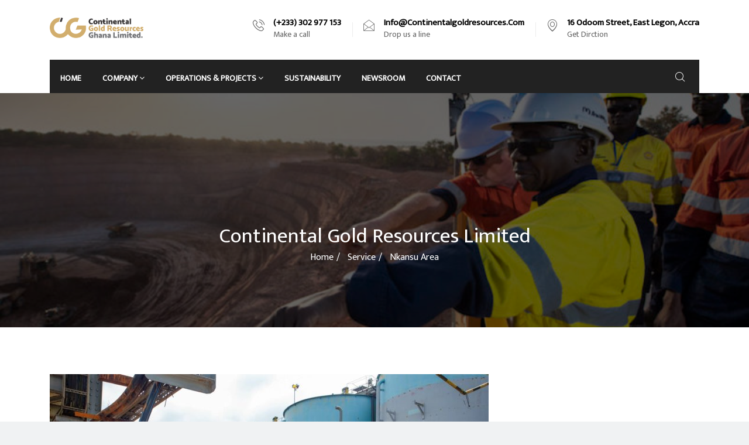

--- FILE ---
content_type: text/html; charset=UTF-8
request_url: https://continentalgoldresources.com/service/crane-service/
body_size: 14160
content:
    <!DOCTYPE html>
<html lang="en-US">

    <head>
        <meta charset="UTF-8">
        <meta name="viewport" content="width=device-width, initial-scale=1, maximum-scale=1">
		<title>Nkansu Area &#8211; Continental Gold Resources Limited</title>
<meta name='robots' content='max-image-preview:large' />
<link rel='dns-prefetch' href='//fonts.googleapis.com' />
<link rel="alternate" type="application/rss+xml" title="Continental Gold Resources Limited &raquo; Feed" href="https://continentalgoldresources.com/feed/" />
<link rel="alternate" type="application/rss+xml" title="Continental Gold Resources Limited &raquo; Comments Feed" href="https://continentalgoldresources.com/comments/feed/" />
<script type="text/javascript">
/* <![CDATA[ */
window._wpemojiSettings = {"baseUrl":"https:\/\/s.w.org\/images\/core\/emoji\/15.0.3\/72x72\/","ext":".png","svgUrl":"https:\/\/s.w.org\/images\/core\/emoji\/15.0.3\/svg\/","svgExt":".svg","source":{"concatemoji":"https:\/\/continentalgoldresources.com\/wp-includes\/js\/wp-emoji-release.min.js?ver=6.6.4"}};
/*! This file is auto-generated */
!function(i,n){var o,s,e;function c(e){try{var t={supportTests:e,timestamp:(new Date).valueOf()};sessionStorage.setItem(o,JSON.stringify(t))}catch(e){}}function p(e,t,n){e.clearRect(0,0,e.canvas.width,e.canvas.height),e.fillText(t,0,0);var t=new Uint32Array(e.getImageData(0,0,e.canvas.width,e.canvas.height).data),r=(e.clearRect(0,0,e.canvas.width,e.canvas.height),e.fillText(n,0,0),new Uint32Array(e.getImageData(0,0,e.canvas.width,e.canvas.height).data));return t.every(function(e,t){return e===r[t]})}function u(e,t,n){switch(t){case"flag":return n(e,"\ud83c\udff3\ufe0f\u200d\u26a7\ufe0f","\ud83c\udff3\ufe0f\u200b\u26a7\ufe0f")?!1:!n(e,"\ud83c\uddfa\ud83c\uddf3","\ud83c\uddfa\u200b\ud83c\uddf3")&&!n(e,"\ud83c\udff4\udb40\udc67\udb40\udc62\udb40\udc65\udb40\udc6e\udb40\udc67\udb40\udc7f","\ud83c\udff4\u200b\udb40\udc67\u200b\udb40\udc62\u200b\udb40\udc65\u200b\udb40\udc6e\u200b\udb40\udc67\u200b\udb40\udc7f");case"emoji":return!n(e,"\ud83d\udc26\u200d\u2b1b","\ud83d\udc26\u200b\u2b1b")}return!1}function f(e,t,n){var r="undefined"!=typeof WorkerGlobalScope&&self instanceof WorkerGlobalScope?new OffscreenCanvas(300,150):i.createElement("canvas"),a=r.getContext("2d",{willReadFrequently:!0}),o=(a.textBaseline="top",a.font="600 32px Arial",{});return e.forEach(function(e){o[e]=t(a,e,n)}),o}function t(e){var t=i.createElement("script");t.src=e,t.defer=!0,i.head.appendChild(t)}"undefined"!=typeof Promise&&(o="wpEmojiSettingsSupports",s=["flag","emoji"],n.supports={everything:!0,everythingExceptFlag:!0},e=new Promise(function(e){i.addEventListener("DOMContentLoaded",e,{once:!0})}),new Promise(function(t){var n=function(){try{var e=JSON.parse(sessionStorage.getItem(o));if("object"==typeof e&&"number"==typeof e.timestamp&&(new Date).valueOf()<e.timestamp+604800&&"object"==typeof e.supportTests)return e.supportTests}catch(e){}return null}();if(!n){if("undefined"!=typeof Worker&&"undefined"!=typeof OffscreenCanvas&&"undefined"!=typeof URL&&URL.createObjectURL&&"undefined"!=typeof Blob)try{var e="postMessage("+f.toString()+"("+[JSON.stringify(s),u.toString(),p.toString()].join(",")+"));",r=new Blob([e],{type:"text/javascript"}),a=new Worker(URL.createObjectURL(r),{name:"wpTestEmojiSupports"});return void(a.onmessage=function(e){c(n=e.data),a.terminate(),t(n)})}catch(e){}c(n=f(s,u,p))}t(n)}).then(function(e){for(var t in e)n.supports[t]=e[t],n.supports.everything=n.supports.everything&&n.supports[t],"flag"!==t&&(n.supports.everythingExceptFlag=n.supports.everythingExceptFlag&&n.supports[t]);n.supports.everythingExceptFlag=n.supports.everythingExceptFlag&&!n.supports.flag,n.DOMReady=!1,n.readyCallback=function(){n.DOMReady=!0}}).then(function(){return e}).then(function(){var e;n.supports.everything||(n.readyCallback(),(e=n.source||{}).concatemoji?t(e.concatemoji):e.wpemoji&&e.twemoji&&(t(e.twemoji),t(e.wpemoji)))}))}((window,document),window._wpemojiSettings);
/* ]]> */
</script>

<style id='wp-emoji-styles-inline-css' type='text/css'>

	img.wp-smiley, img.emoji {
		display: inline !important;
		border: none !important;
		box-shadow: none !important;
		height: 1em !important;
		width: 1em !important;
		margin: 0 0.07em !important;
		vertical-align: -0.1em !important;
		background: none !important;
		padding: 0 !important;
	}
</style>
<link rel='stylesheet' id='wp-block-library-css' href='https://continentalgoldresources.com/wp-includes/css/dist/block-library/style.min.css?ver=6.6.4' type='text/css' media='all' />
<style id='wp-block-library-theme-inline-css' type='text/css'>
.wp-block-audio :where(figcaption){color:#555;font-size:13px;text-align:center}.is-dark-theme .wp-block-audio :where(figcaption){color:#ffffffa6}.wp-block-audio{margin:0 0 1em}.wp-block-code{border:1px solid #ccc;border-radius:4px;font-family:Menlo,Consolas,monaco,monospace;padding:.8em 1em}.wp-block-embed :where(figcaption){color:#555;font-size:13px;text-align:center}.is-dark-theme .wp-block-embed :where(figcaption){color:#ffffffa6}.wp-block-embed{margin:0 0 1em}.blocks-gallery-caption{color:#555;font-size:13px;text-align:center}.is-dark-theme .blocks-gallery-caption{color:#ffffffa6}:root :where(.wp-block-image figcaption){color:#555;font-size:13px;text-align:center}.is-dark-theme :root :where(.wp-block-image figcaption){color:#ffffffa6}.wp-block-image{margin:0 0 1em}.wp-block-pullquote{border-bottom:4px solid;border-top:4px solid;color:currentColor;margin-bottom:1.75em}.wp-block-pullquote cite,.wp-block-pullquote footer,.wp-block-pullquote__citation{color:currentColor;font-size:.8125em;font-style:normal;text-transform:uppercase}.wp-block-quote{border-left:.25em solid;margin:0 0 1.75em;padding-left:1em}.wp-block-quote cite,.wp-block-quote footer{color:currentColor;font-size:.8125em;font-style:normal;position:relative}.wp-block-quote.has-text-align-right{border-left:none;border-right:.25em solid;padding-left:0;padding-right:1em}.wp-block-quote.has-text-align-center{border:none;padding-left:0}.wp-block-quote.is-large,.wp-block-quote.is-style-large,.wp-block-quote.is-style-plain{border:none}.wp-block-search .wp-block-search__label{font-weight:700}.wp-block-search__button{border:1px solid #ccc;padding:.375em .625em}:where(.wp-block-group.has-background){padding:1.25em 2.375em}.wp-block-separator.has-css-opacity{opacity:.4}.wp-block-separator{border:none;border-bottom:2px solid;margin-left:auto;margin-right:auto}.wp-block-separator.has-alpha-channel-opacity{opacity:1}.wp-block-separator:not(.is-style-wide):not(.is-style-dots){width:100px}.wp-block-separator.has-background:not(.is-style-dots){border-bottom:none;height:1px}.wp-block-separator.has-background:not(.is-style-wide):not(.is-style-dots){height:2px}.wp-block-table{margin:0 0 1em}.wp-block-table td,.wp-block-table th{word-break:normal}.wp-block-table :where(figcaption){color:#555;font-size:13px;text-align:center}.is-dark-theme .wp-block-table :where(figcaption){color:#ffffffa6}.wp-block-video :where(figcaption){color:#555;font-size:13px;text-align:center}.is-dark-theme .wp-block-video :where(figcaption){color:#ffffffa6}.wp-block-video{margin:0 0 1em}:root :where(.wp-block-template-part.has-background){margin-bottom:0;margin-top:0;padding:1.25em 2.375em}
</style>
<style id='classic-theme-styles-inline-css' type='text/css'>
/*! This file is auto-generated */
.wp-block-button__link{color:#fff;background-color:#32373c;border-radius:9999px;box-shadow:none;text-decoration:none;padding:calc(.667em + 2px) calc(1.333em + 2px);font-size:1.125em}.wp-block-file__button{background:#32373c;color:#fff;text-decoration:none}
</style>
<style id='global-styles-inline-css' type='text/css'>
:root{--wp--preset--aspect-ratio--square: 1;--wp--preset--aspect-ratio--4-3: 4/3;--wp--preset--aspect-ratio--3-4: 3/4;--wp--preset--aspect-ratio--3-2: 3/2;--wp--preset--aspect-ratio--2-3: 2/3;--wp--preset--aspect-ratio--16-9: 16/9;--wp--preset--aspect-ratio--9-16: 9/16;--wp--preset--color--black: #000000;--wp--preset--color--cyan-bluish-gray: #abb8c3;--wp--preset--color--white: #ffffff;--wp--preset--color--pale-pink: #f78da7;--wp--preset--color--vivid-red: #cf2e2e;--wp--preset--color--luminous-vivid-orange: #ff6900;--wp--preset--color--luminous-vivid-amber: #fcb900;--wp--preset--color--light-green-cyan: #7bdcb5;--wp--preset--color--vivid-green-cyan: #00d084;--wp--preset--color--pale-cyan-blue: #8ed1fc;--wp--preset--color--vivid-cyan-blue: #0693e3;--wp--preset--color--vivid-purple: #9b51e0;--wp--preset--gradient--vivid-cyan-blue-to-vivid-purple: linear-gradient(135deg,rgba(6,147,227,1) 0%,rgb(155,81,224) 100%);--wp--preset--gradient--light-green-cyan-to-vivid-green-cyan: linear-gradient(135deg,rgb(122,220,180) 0%,rgb(0,208,130) 100%);--wp--preset--gradient--luminous-vivid-amber-to-luminous-vivid-orange: linear-gradient(135deg,rgba(252,185,0,1) 0%,rgba(255,105,0,1) 100%);--wp--preset--gradient--luminous-vivid-orange-to-vivid-red: linear-gradient(135deg,rgba(255,105,0,1) 0%,rgb(207,46,46) 100%);--wp--preset--gradient--very-light-gray-to-cyan-bluish-gray: linear-gradient(135deg,rgb(238,238,238) 0%,rgb(169,184,195) 100%);--wp--preset--gradient--cool-to-warm-spectrum: linear-gradient(135deg,rgb(74,234,220) 0%,rgb(151,120,209) 20%,rgb(207,42,186) 40%,rgb(238,44,130) 60%,rgb(251,105,98) 80%,rgb(254,248,76) 100%);--wp--preset--gradient--blush-light-purple: linear-gradient(135deg,rgb(255,206,236) 0%,rgb(152,150,240) 100%);--wp--preset--gradient--blush-bordeaux: linear-gradient(135deg,rgb(254,205,165) 0%,rgb(254,45,45) 50%,rgb(107,0,62) 100%);--wp--preset--gradient--luminous-dusk: linear-gradient(135deg,rgb(255,203,112) 0%,rgb(199,81,192) 50%,rgb(65,88,208) 100%);--wp--preset--gradient--pale-ocean: linear-gradient(135deg,rgb(255,245,203) 0%,rgb(182,227,212) 50%,rgb(51,167,181) 100%);--wp--preset--gradient--electric-grass: linear-gradient(135deg,rgb(202,248,128) 0%,rgb(113,206,126) 100%);--wp--preset--gradient--midnight: linear-gradient(135deg,rgb(2,3,129) 0%,rgb(40,116,252) 100%);--wp--preset--font-size--small: 13px;--wp--preset--font-size--medium: 20px;--wp--preset--font-size--large: 36px;--wp--preset--font-size--x-large: 42px;--wp--preset--spacing--20: 0.44rem;--wp--preset--spacing--30: 0.67rem;--wp--preset--spacing--40: 1rem;--wp--preset--spacing--50: 1.5rem;--wp--preset--spacing--60: 2.25rem;--wp--preset--spacing--70: 3.38rem;--wp--preset--spacing--80: 5.06rem;--wp--preset--shadow--natural: 6px 6px 9px rgba(0, 0, 0, 0.2);--wp--preset--shadow--deep: 12px 12px 50px rgba(0, 0, 0, 0.4);--wp--preset--shadow--sharp: 6px 6px 0px rgba(0, 0, 0, 0.2);--wp--preset--shadow--outlined: 6px 6px 0px -3px rgba(255, 255, 255, 1), 6px 6px rgba(0, 0, 0, 1);--wp--preset--shadow--crisp: 6px 6px 0px rgba(0, 0, 0, 1);}:where(.is-layout-flex){gap: 0.5em;}:where(.is-layout-grid){gap: 0.5em;}body .is-layout-flex{display: flex;}.is-layout-flex{flex-wrap: wrap;align-items: center;}.is-layout-flex > :is(*, div){margin: 0;}body .is-layout-grid{display: grid;}.is-layout-grid > :is(*, div){margin: 0;}:where(.wp-block-columns.is-layout-flex){gap: 2em;}:where(.wp-block-columns.is-layout-grid){gap: 2em;}:where(.wp-block-post-template.is-layout-flex){gap: 1.25em;}:where(.wp-block-post-template.is-layout-grid){gap: 1.25em;}.has-black-color{color: var(--wp--preset--color--black) !important;}.has-cyan-bluish-gray-color{color: var(--wp--preset--color--cyan-bluish-gray) !important;}.has-white-color{color: var(--wp--preset--color--white) !important;}.has-pale-pink-color{color: var(--wp--preset--color--pale-pink) !important;}.has-vivid-red-color{color: var(--wp--preset--color--vivid-red) !important;}.has-luminous-vivid-orange-color{color: var(--wp--preset--color--luminous-vivid-orange) !important;}.has-luminous-vivid-amber-color{color: var(--wp--preset--color--luminous-vivid-amber) !important;}.has-light-green-cyan-color{color: var(--wp--preset--color--light-green-cyan) !important;}.has-vivid-green-cyan-color{color: var(--wp--preset--color--vivid-green-cyan) !important;}.has-pale-cyan-blue-color{color: var(--wp--preset--color--pale-cyan-blue) !important;}.has-vivid-cyan-blue-color{color: var(--wp--preset--color--vivid-cyan-blue) !important;}.has-vivid-purple-color{color: var(--wp--preset--color--vivid-purple) !important;}.has-black-background-color{background-color: var(--wp--preset--color--black) !important;}.has-cyan-bluish-gray-background-color{background-color: var(--wp--preset--color--cyan-bluish-gray) !important;}.has-white-background-color{background-color: var(--wp--preset--color--white) !important;}.has-pale-pink-background-color{background-color: var(--wp--preset--color--pale-pink) !important;}.has-vivid-red-background-color{background-color: var(--wp--preset--color--vivid-red) !important;}.has-luminous-vivid-orange-background-color{background-color: var(--wp--preset--color--luminous-vivid-orange) !important;}.has-luminous-vivid-amber-background-color{background-color: var(--wp--preset--color--luminous-vivid-amber) !important;}.has-light-green-cyan-background-color{background-color: var(--wp--preset--color--light-green-cyan) !important;}.has-vivid-green-cyan-background-color{background-color: var(--wp--preset--color--vivid-green-cyan) !important;}.has-pale-cyan-blue-background-color{background-color: var(--wp--preset--color--pale-cyan-blue) !important;}.has-vivid-cyan-blue-background-color{background-color: var(--wp--preset--color--vivid-cyan-blue) !important;}.has-vivid-purple-background-color{background-color: var(--wp--preset--color--vivid-purple) !important;}.has-black-border-color{border-color: var(--wp--preset--color--black) !important;}.has-cyan-bluish-gray-border-color{border-color: var(--wp--preset--color--cyan-bluish-gray) !important;}.has-white-border-color{border-color: var(--wp--preset--color--white) !important;}.has-pale-pink-border-color{border-color: var(--wp--preset--color--pale-pink) !important;}.has-vivid-red-border-color{border-color: var(--wp--preset--color--vivid-red) !important;}.has-luminous-vivid-orange-border-color{border-color: var(--wp--preset--color--luminous-vivid-orange) !important;}.has-luminous-vivid-amber-border-color{border-color: var(--wp--preset--color--luminous-vivid-amber) !important;}.has-light-green-cyan-border-color{border-color: var(--wp--preset--color--light-green-cyan) !important;}.has-vivid-green-cyan-border-color{border-color: var(--wp--preset--color--vivid-green-cyan) !important;}.has-pale-cyan-blue-border-color{border-color: var(--wp--preset--color--pale-cyan-blue) !important;}.has-vivid-cyan-blue-border-color{border-color: var(--wp--preset--color--vivid-cyan-blue) !important;}.has-vivid-purple-border-color{border-color: var(--wp--preset--color--vivid-purple) !important;}.has-vivid-cyan-blue-to-vivid-purple-gradient-background{background: var(--wp--preset--gradient--vivid-cyan-blue-to-vivid-purple) !important;}.has-light-green-cyan-to-vivid-green-cyan-gradient-background{background: var(--wp--preset--gradient--light-green-cyan-to-vivid-green-cyan) !important;}.has-luminous-vivid-amber-to-luminous-vivid-orange-gradient-background{background: var(--wp--preset--gradient--luminous-vivid-amber-to-luminous-vivid-orange) !important;}.has-luminous-vivid-orange-to-vivid-red-gradient-background{background: var(--wp--preset--gradient--luminous-vivid-orange-to-vivid-red) !important;}.has-very-light-gray-to-cyan-bluish-gray-gradient-background{background: var(--wp--preset--gradient--very-light-gray-to-cyan-bluish-gray) !important;}.has-cool-to-warm-spectrum-gradient-background{background: var(--wp--preset--gradient--cool-to-warm-spectrum) !important;}.has-blush-light-purple-gradient-background{background: var(--wp--preset--gradient--blush-light-purple) !important;}.has-blush-bordeaux-gradient-background{background: var(--wp--preset--gradient--blush-bordeaux) !important;}.has-luminous-dusk-gradient-background{background: var(--wp--preset--gradient--luminous-dusk) !important;}.has-pale-ocean-gradient-background{background: var(--wp--preset--gradient--pale-ocean) !important;}.has-electric-grass-gradient-background{background: var(--wp--preset--gradient--electric-grass) !important;}.has-midnight-gradient-background{background: var(--wp--preset--gradient--midnight) !important;}.has-small-font-size{font-size: var(--wp--preset--font-size--small) !important;}.has-medium-font-size{font-size: var(--wp--preset--font-size--medium) !important;}.has-large-font-size{font-size: var(--wp--preset--font-size--large) !important;}.has-x-large-font-size{font-size: var(--wp--preset--font-size--x-large) !important;}
:where(.wp-block-post-template.is-layout-flex){gap: 1.25em;}:where(.wp-block-post-template.is-layout-grid){gap: 1.25em;}
:where(.wp-block-columns.is-layout-flex){gap: 2em;}:where(.wp-block-columns.is-layout-grid){gap: 2em;}
:root :where(.wp-block-pullquote){font-size: 1.5em;line-height: 1.6;}
</style>
<link rel='stylesheet' id='contact-form-7-css' href='https://continentalgoldresources.com/wp-content/plugins/contact-form-7/includes/css/styles.css?ver=5.7.2' type='text/css' media='all' />
<link rel='stylesheet' id='buildbench-fonts-css' href='https://fonts.googleapis.com/css?family=Montserrat%3A300%2C300i%2C400%2C400i%2C500%2C600%2C700%2C800%2C900%7COpen+Sans%3A400%2C700&#038;ver=2.1.2' type='text/css' media='all' />
<link rel='stylesheet' id='bootstrap-css' href='https://continentalgoldresources.com/wp-content/themes/buildbench/assets/css/bootstrap.min.css?ver=2.1.2' type='text/css' media='all' />
<link rel='stylesheet' id='font-awesome-css' href='https://continentalgoldresources.com/wp-content/plugins/elementor/assets/lib/font-awesome/css/font-awesome.min.css?ver=4.7.0' type='text/css' media='all' />
<link rel='stylesheet' id='animate-css' href='https://continentalgoldresources.com/wp-content/themes/buildbench/assets/css/animate.css?ver=2.1.2' type='text/css' media='all' />
<link rel='stylesheet' id='iconfont-css' href='https://continentalgoldresources.com/wp-content/themes/buildbench/assets/css/iconfont.css?ver=2.1.2' type='text/css' media='all' />
<link rel='stylesheet' id='isotope-css' href='https://continentalgoldresources.com/wp-content/themes/buildbench/assets/css/isotope.css?ver=2.1.2' type='text/css' media='all' />
<link rel='stylesheet' id='magnific-popup-css' href='https://continentalgoldresources.com/wp-content/themes/buildbench/assets/css/magnific-popup.css?ver=2.1.2' type='text/css' media='all' />
<link rel='stylesheet' id='owl-carousel-css' href='https://continentalgoldresources.com/wp-content/themes/buildbench/assets/css/owl.carousel.min.css?ver=2.1.2' type='text/css' media='all' />
<link rel='stylesheet' id='owl-theme-default-css' href='https://continentalgoldresources.com/wp-content/themes/buildbench/assets/css/owl.theme.default.min.css?ver=2.1.2' type='text/css' media='all' />
<link rel='stylesheet' id='buildbench-woocommerce-css' href='https://continentalgoldresources.com/wp-content/themes/buildbench/assets/css/woocommerce.css?ver=2.1.2' type='text/css' media='all' />
<link rel='stylesheet' id='buildbench-blog-css' href='https://continentalgoldresources.com/wp-content/themes/buildbench/assets/css/blog.css?ver=2.1.2' type='text/css' media='all' />
<link rel='stylesheet' id='buildbench-gutenberg-custom-css' href='https://continentalgoldresources.com/wp-content/themes/buildbench/assets/css/gutenberg-custom.css?ver=2.1.2' type='text/css' media='all' />
<link rel='stylesheet' id='buildbench-master-css' href='https://continentalgoldresources.com/wp-content/themes/buildbench/assets/css/master.css?ver=2.1.2' type='text/css' media='all' />
<style id='buildbench-master-inline-css' type='text/css'>

        a, .post-meta span i, .entry-header .entry-title a:hover, .sidebar ul li a:hover{
            color: #d2ae6d;
            transition: all ease 500ms;
        }

        .navbar-container .navbar-light .navbar-nav > li.active > a, .navbar-container .navbar-light .navbar-nav > li:hover > a,
        .slider-item .slider-content .slider-sub-title,
        ul.navbar-nav li .dropdown-menu li a:hover,
        .ts-service .ts-service-box .ts-service-box-info .ts-title a:hover,
        .recent-folio-menu ul li.active,
        .ts-footer .footer-left-widget ul li span,
        .ts-footer .footer-widget ul li a:hover,
        .copyright span a,
        .ts-latest-news .single-latest-news .single-news-content .ts-post-title a:hover,
        .ts-top-bar .top-bar .header-nav-right-info li i.fa,
        .ts-nav-classic .header-nav-right-info li i,
        .sidebar .widget .media-body .entry-title a:hover,
        .readmore-btn-area a,
        .section-title span,
        .testimonial-author-content .testimonial-text i,
        .wp-block-quote:before,
        .entry-content a{
           color: #d2ae6d;
        }

      
        .btn-primary,
        .recent-folio-menu ul li.active,
        .copyright .footer-social ul li a:hover,
        .testimonial-footer:after,
        .btn-border-dark:hover, 
        .ts-working-box:hover .working-icon-wrapper,
        blockquote.wp-block-quote, .wp-block-quote,
        .wp-block-quote:not(.is-large):not(.is-style-large),
        blockquote.wp-block-pullquote, .wp-block-quote.is-large,
        .wp-block-quote.is-style-large,
        .wp-block-pullquote:not(.is-style-solid-color),
        .not-found .input-group-btn{
           border-color: #d2ae6d;
        }
        .recent-folio-menu ul li.active:after,
        .ts-latest-news .single-latest-news,
        .woocommerce div.product .woocommerce-tabs ul.tabs li.active{
           border-bottom-color: #d2ae6d;
        }
        .nav-classic .main-logo a:after{
           border-top-color: #d2ae6d;
        }
        .btn-primary:hover{
         background: #dd9933;
         border-color: #dd9933;
        }

        
         .single-intro-text .count-number, .sticky.post .meta-featured-post,
        .sidebar .widget .widget-title:before, .pagination li.active a, .pagination li:hover a,
        .pagination li.active a:hover, .pagination li:hover a:hover,
        .sidebar .widget.widget_search .input-group-btn, .tag-lists a:hover, .tagcloud a:hover,
        .BackTo, .ticket-btn.btn:hover,
        .navbar-container .navbar-light .navbar-nav > li > a:before,
        .nav-button,
        .btn-primary,
        .single-recent-work .link-more,
        .ts-team-slider .owl-nav .owl-prev:hover i, .ts-team-slider .owl-nav .owl-next:hover i,
      
        .ts-footer-info-box,
        .working-process-number,
        .copyright .footer-social ul li a:hover,
        .btn-border-dark:hover,
        .nav-classic .main-logo a:before,
        .main-logo,
        .navbar-toggler:not(:disabled):not(.disabled),
        .plan .plan-tag,
        .service-menu li a:hover,
        .woocommerce table.cart td.actions button.button,
        .woocommerce a.button,
        .woocommerce button.button.alt,
        .woocommerce ul.products li.product .added_to_cart,
        .woocommerce .woocommerce-Reviews #review_form #respond .form-submit input,
        .woocommerce div.product form.cart .button,
        .woocommerce .checkout-button.button.alt.wc-forward,
        .wp-block-quote cite::before,
        blockquote.wp-block-quote cite::before,
        .slider-item .slider-content .slider-sub-title sup,
        .hero-slider .features-slider .owl-nav .owl-prev:hover i, 
        .hero-slider .features-slider .owl-nav .owl-next:hover i,
        .not-found .input-group-btn{
            background: #d2ae6d;
        }
        .woocommerce table.cart td.actions button.button:hover, 
        .woocommerce a.button:hover,
        .woocommerce button.button.alt:hover,
        .woocommerce ul.products li.product .added_to_cart:hover,
        .woocommerce div.product form.cart .button:hover{
            background: #dd9933;
        }

        
        body{
            background-repeat: no-repeat;
            background-size: contain;
            background-attachment: inherit;
            background-position: center top;
        }
        .body-innner-content.box-layout {
            background: #fff;
            max-width: 1330px;
            margin: auto;
        }
        .body-box-layout{
            background-color: #f0f2f3;
            background-image:url(//demo.themewinter.com/wp/buildbench/wp-content/uploads/2019/04/boxed_bg.png);;
        }

        .ts-footer{
            background-color: #101010;
            padding-top:50px;
            background-repeat:no-repeat;
            background-size: cover;
            background-image:url();
        }
        .copyright {
            background: #101010;
        }
        .copyright span{
            color: #fff;
        }
      
</style>
<link rel='stylesheet' id='csf-google-web-fonts-css' href='//fonts.googleapis.com/css?family=Mukta:400&#038;display=swap' type='text/css' media='all' />
<script type="text/javascript" src="https://continentalgoldresources.com/wp-includes/js/jquery/jquery.min.js?ver=3.7.1" id="jquery-core-js"></script>
<script type="text/javascript" src="https://continentalgoldresources.com/wp-includes/js/jquery/jquery-migrate.min.js?ver=3.4.1" id="jquery-migrate-js"></script>
<link rel="https://api.w.org/" href="https://continentalgoldresources.com/wp-json/" /><link rel="EditURI" type="application/rsd+xml" title="RSD" href="https://continentalgoldresources.com/xmlrpc.php?rsd" />
<meta name="generator" content="WordPress 6.6.4" />
<link rel="canonical" href="https://continentalgoldresources.com/service/crane-service/" />
<link rel='shortlink' href='https://continentalgoldresources.com/?p=128' />
<link rel="alternate" title="oEmbed (JSON)" type="application/json+oembed" href="https://continentalgoldresources.com/wp-json/oembed/1.0/embed?url=https%3A%2F%2Fcontinentalgoldresources.com%2Fservice%2Fcrane-service%2F" />
<link rel="alternate" title="oEmbed (XML)" type="text/xml+oembed" href="https://continentalgoldresources.com/wp-json/oembed/1.0/embed?url=https%3A%2F%2Fcontinentalgoldresources.com%2Fservice%2Fcrane-service%2F&#038;format=xml" />
<meta name="cdp-version" content="1.4.6" /><style type="text/css">.entry-header .entry-title a,h1,h2,h3,h4,h4,h5,h6{color:#d2ae6d;}body{font-family:"Mukta";font-weight:normal;font-size:16px;}h1,h2{font-family:"Mukta";font-weight:normal;}h3{font-family:"Mukta";font-weight:normal;}h4{font-family:"Mukta";font-weight:normal;}</style><link rel="icon" href="https://continentalgoldresources.com/wp-content/uploads/2023/01/cropped-CONTINENTAL-GOLD-1-32x32.png" sizes="32x32" />
<link rel="icon" href="https://continentalgoldresources.com/wp-content/uploads/2023/01/cropped-CONTINENTAL-GOLD-1-192x192.png" sizes="192x192" />
<link rel="apple-touch-icon" href="https://continentalgoldresources.com/wp-content/uploads/2023/01/cropped-CONTINENTAL-GOLD-1-180x180.png" />
<meta name="msapplication-TileImage" content="https://continentalgoldresources.com/wp-content/uploads/2023/01/cropped-CONTINENTAL-GOLD-1-270x270.png" />
		<style type="text/css" id="wp-custom-css">
			@media(min-width: 1200px){
	.mx-width-500 .elementor-widget-wrap{
	max-width: 500px;
}
.content-left.mx-width-500 .elementor-widget-wrap{
	margin-left: auto;
}
}

 @media (min-width: 768px) and (max-width: 1024px) {
	 .element-service-item {
		 float: left;
		 width: 50% !important;
	 }
	 
 }


.elementor-tab-title a:hover{
	color: #ffb923;
}

.quote_form .ajax-loader{
	display: block !important;
}


ul.nav-right{
	padding-left: 0;
}



.featured-items .elementor-column-wrap{
}
.featured-items .elementor-column-wrap:hover{
}

.faq-accrodion span.elementor-accordion-icon.elementor-accordion-icon-right {
	line-height: 0;
}		</style>
		    </head>

<body class="ts-service-template-default single single-ts-service postid-128 sidebar-active body-box-layout elementor-default elementor-kit-8" >
    <!-- nav search -->
    <div class="zoom-anim-dialog mfp-hide modal-searchPanel" id="modal-popup-2">
        <div class="modal-dialog modal-lg">
            <div class="modal-content">
                <div class="xs-search-panel">
					
        <form  method="get" action="https://continentalgoldresources.com/" class="buildbench-serach xs-search-group">
            <div class="input-group">
                <input type="search" class="form-control" name="s" placeholder="Search" value="">
                <button class="input-group-btn search-button"><i class="icon icon-search1"></i></button>
            </div>
        </form>                </div>
            </div>
        </div>
    </div><!-- End xs modal -->
    <!-- end language switcher strart -->
<div class="body-innner-content box-layout">



<header id="header" class="header-box">
    <div class="topbar">
        <div class="container">
            <div class="row">
                <div class="col-lg-2">
                    <!--  <a class="nav-brand" href="#"></a>-->
                    <div class="logo-area">
                        <a class="logo" href="https://continentalgoldresources.com/">
                            <img class="img-fluid" src="http://continentalgoldresources.com/wp-content/uploads/2023/01/CONTINENTAL-GOLD.png" alt="Continental Gold Resources Limited">
                        </a>
                    </div>
                </div><!-- Col end -->
                <div class="col-lg-10">
                    <div class="top-bar pull-right">
                        <ul class="header-nav-right-info">

                            <li>
                                                                            <i class="icon icon-phone2"></i>
                                        <span> (+233) 302 977 153 </span>
                                        Make a call                                    
                                </li>
                                <li>
                                    
                                        <i class="icon icon-envelope2"></i>
                                        <span> info@continentalgoldresources.com </span>
                                        Drop us a line
                                                                    </li>
                                <li>
                                                                            <i class="icon icon-map-marker1"></i>
                                        <span> 16 Odoom Street, East Legon, Accra </span>
                                        Get Dirction                                    
                                </li>
                                
                        </ul>
                    </div><!-- Top bar end -->

                </div>
            </div><!-- .row end -->
        </div>
    </div>
    <!-- navbar container start -->
    <div class="navbar-container navbar-sticky ">
        <div class="container">
            <nav class="navbar navbar-light xs-navbar navbar-expand-lg">

                <button class="navbar-toggler" type="button" data-toggle="collapse" data-target="#primary-nav" aria-controls="primary-nav" aria-expanded="false" aria-label="Toggle navigation">
                    <span class="navbar-toggler-icon"></span>
                </button>
                

	<div id="primary-nav" class="collapse navbar-collapse"><ul id="main-menu" class="navbar-nav"><li id="menu-item-2803" class="menu-item menu-item-type-post_type menu-item-object-page menu-item-home menu-item-2803 nav-item"><a href="https://continentalgoldresources.com/" class="nav-link">Home</a></li>
<li id="menu-item-160" class="menu-item menu-item-type-custom menu-item-object-custom menu-item-has-children menu-item-160 nav-item dropdown"><a href="#" class="nav-link dropdown-toggle" data-toggle="dropdown">Company<i class="fa fa-angle-down"></i></a>
<ul class="dropdown-menu">
	<li id="menu-item-178" class="menu-item menu-item-type-post_type menu-item-object-page menu-item-178 nav-item"><a href="https://continentalgoldresources.com/about-us/" class=" dropdown-item">About Us</a></ul>
</li>
<li id="menu-item-181" class="menu-item menu-item-type-post_type menu-item-object-page current-menu-ancestor current-menu-parent current_page_parent current_page_ancestor menu-item-has-children menu-item-181 nav-item dropdown"><a href="https://continentalgoldresources.com/our-services/" class="nav-link dropdown-toggle" data-toggle="dropdown">Operations &#038; Projects<i class="fa fa-angle-down"></i></a>
<ul class="dropdown-menu">
	<li id="menu-item-2848" class="menu-item menu-item-type-post_type menu-item-object-ts-service menu-item-2848 nav-item"><a href="https://continentalgoldresources.com/service/consultancy/" class=" dropdown-item">Bibiani</a>	<li id="menu-item-2849" class="menu-item menu-item-type-post_type menu-item-object-ts-service menu-item-2849 nav-item"><a href="https://continentalgoldresources.com/service/architecture/" class=" dropdown-item">Pokukrom Area</a>	<li id="menu-item-2850" class="menu-item menu-item-type-post_type menu-item-object-ts-service current-menu-item menu-item-2850 nav-item active"><a href="https://continentalgoldresources.com/service/crane-service/" class=" dropdown-item active">Nkansu Area</a>	<li id="menu-item-2851" class="menu-item menu-item-type-post_type menu-item-object-ts-service menu-item-2851 nav-item"><a href="https://continentalgoldresources.com/service/land-minning/" class=" dropdown-item">Nfante Areas</a>	<li id="menu-item-2852" class="menu-item menu-item-type-post_type menu-item-object-ts-service menu-item-2852 nav-item"><a href="https://continentalgoldresources.com/service/material-supply/" class=" dropdown-item">Sika North Odumasi Area</a>	<li id="menu-item-2853" class="menu-item menu-item-type-post_type menu-item-object-ts-service menu-item-2853 nav-item"><a href="https://continentalgoldresources.com/service/building-staffs/" class=" dropdown-item">Obuasi</a></ul>
</li>
<li id="menu-item-2821" class="menu-item menu-item-type-post_type menu-item-object-page menu-item-2821 nav-item"><a href="https://continentalgoldresources.com/sustainability/" class="nav-link">Sustainability</a></li>
<li id="menu-item-2907" class="menu-item menu-item-type-post_type menu-item-object-page current_page_parent menu-item-2907 nav-item"><a href="https://continentalgoldresources.com/blog/" class="nav-link">Newsroom</a></li>
<li id="menu-item-212" class="menu-item menu-item-type-post_type menu-item-object-page menu-item-212 nav-item"><a href="https://continentalgoldresources.com/contact-1/" class="nav-link">Contact</a></li>
</ul></div>

                <ul class="nav-right ml-auto form-inline">
                                            <li class="nav-search-btn">
                            <a href="#modal-popup-2" class="xs-modal-popup"><i class="icon icon-search1"></i></a>
                            <!-- xs modal -->
                        </li>
                                                        </ul><!-- Right menu end -->

            </nav>


        </div>
    </div>
    <!-- navbar contianer end -->
</header>

  <div id="banner-area" class="banner-area bg-overlay banner-bg">
        <div class="container-fluid p-0 ">
               <div class="banner-heading banner-heading-full"  style="background-image:url(http://continentalgoldresources.com/wp-content/uploads/2019/03/bibiani-gold-mine-ghana-e1618840503547.jpeg);" >
                  <h3 class="banner-title mt-114 ">
                  Continental Gold Resources Limited   
                  </h3>
                                          <ol class="breadcrumb"><li><a href="https://continentalgoldresources.com">Home</a></li> <li>Service</li>  <li>Nkansu Area</li></ol>                                 </div>
           
        </div><!-- Container end -->
     </div>
  
<div id="main-content" class="main-container blog-single"  role="main">
    <div class="container">
        <div class="row">
		
            <div class="col-lg-12 mx-auto">
									<article id="post-128" class="post-content post-single post-128 ts-service type-ts-service status-publish has-post-thumbnail hentry">
						
		<div class="post-media post-image">
		     <img class="img-fluid" src="https://continentalgoldresources.com/wp-content/uploads/2019/03/IMG_8662-750x465.jpg" alt=" Nkansu Area">
                     </div>
    
		<div class="post-body clearfix">

		<!-- Article header -->
		<header class="entry-header clearfix">
				<div class="post-meta">
		<span class="post-author"><i class="icon icon-user"></i> <a href="https://continentalgoldresources.com/author/univisionghanagmail-com/">univisionghana@gmail.com</a></span> <span class="post-comment"><i class="icon icon-comment"></i><a href="#" class="comments-link"></a>0</span>	</div>
			<h2 class="entry-title">
				Nkansu Area			</h2>
		</header><!-- header end -->

		<!-- Article content -->
		<div class="entry-content clearfix">
			<h1 class="uk-margin-medium-bottom">Nkansu Area</h1>
<div id="b0" class="block text-block-block">
<div class="uk-grid uk-grid-stack">
<div class="uk-width-1-1 uk-margin-bottom uk-text-justify uk-first-column">
<p>The Nkansu Area is located 2.5 kilometers to the south west of the Pokukrom East and West Prospects. The prospect was discovered in November 2011, after a single drill hole tested a 2 point, 40ppb (very weak) gold in soil anomaly, coincident with an interpreted structure from airborne magnetic data. The area is approximately 1100 meters north-south by 800 meters east-west. Nkansu is at a very early stage of exploration.</p>
<p>The prospect has seen a total of 39 drill holes totalling 3781 metres since November 2011, comprised of 9 diamond drill, 16 RC and 14 AirCore holes for 1891, 1319 and 571 metres, respectively.</p>
<p>A revised drilling program was undertaken during October 2017 &#8211; December 2017. Results may be reviewed in the Company&#8217;s news releases issued on <a href="https://pelangio.com/news-releases/2018/pelangio-exploration-update/">May 2, 2018</a> and <a href="https://pelangio.com/news-releases/2018/pelangio-announces-revisions-to-roscan-agreement-and-results-from-final-two-diamond-drill-holes-at-manfo/">June 7, 2018</a>.</p>
</div>
</div>
</div>
<div id="b1" class="block text-block-block">
<h3 class="uk-margin-small-bottom">Nkansu Mineralization</h3>
<div class="uk-grid uk-grid-stack">
<div class="uk-width-1-1 uk-margin-bottom uk-text-justify uk-first-column">
<p>Nkansu mineralization is very similar to the core of Pokukrom East mineralization. In the south west portion, mineralization consists of essentially of massive quartz sericite-pyrite carbonate alteration with core lengths of 25-70 metres. Peak grades are lower in the zone, in the range of 0.8-1.2 g/t, however the drill stage is early. The mineralization lies in the hanging wall of a west dipping fault. Peripheral stockwork alteration is not observed. Best results to date are from drill hole SGRC-322 which intersected 49.5 metres at 1.18 g/t gold.</p>
<p>Approximately 400 metres north of this area, another 300-meter-long weak gold in soil anomaly has seen 5 holes completed. The best results to date are from drill holes SGRC-325, with 10.5 metres core length averaging 1.33 g/t gold from 44.3 metres down hole, and SGRC -327, with 1.05 g/t over 1.5 metres from 123.80 metres down hole.</p>
<p>Sections, Tables of results and a longitudinal section for Nkansu are given below.</p>
</div>
</div>
</div>
<div id="b2" class="block videos-block-block">
<div class="uk-grid-small uk-grid uk-grid-stack">
<div class="uk-width-1-1 uk-margin-bottom uk-text-justify"></div>
<div class="uk-width-1-2@s uk-first-column">
<div class="video f-0 uk-transition-toggle">
<div class="uk-width-1-1"></div>
</div>
<p>Nkansu Mineralization</p>
</div>
<div class="uk-width-1-1 uk-margin-bottom uk-text-justify"></div>
</div>
</div>
<div id="b3" class="block maps-block-block">
<div class="uk-grid-small uk-grid">
<div class="uk-width-1-1 uk-margin-bottom uk-text-justify"></div>
<div class="uk-width-1-3@m uk-margin-bottom uk-text-center uk-first-column">
<p><a class="uk-inline-clip uk-transition-toggle" title="Nkansu Drill Plan" href="https://pelangio.com/site/assets/files/5143/nkansu-drill-plan_june_2015.pdf" data-caption=""><img decoding="async" src="https://pelangio.com/site/assets/files/5143/nkansu-drill-plan_june_2015.360x360.png" alt="" /></a></p>
<div class="uk-transition-slide-bottom uk-position-bottom uk-overlay uk-overlay-default">
<p class="uk-h4 uk-margin-remove">Nkansu Drill Plan</p>
</div>
</div>
<div class="uk-width-1-3@m uk-margin-bottom uk-text-center">
<p><a class="uk-inline-clip uk-transition-toggle" title="Nkansu Section 46500N" href="https://pelangio.com/site/assets/files/5142/nkansu_all_section_nov2015.pdf" data-caption=""><img decoding="async" src="https://pelangio.com/site/assets/files/5142/nk_46650nxsection_3_small.360x360.png" alt="" /></a></p>
<div class="uk-transition-slide-bottom uk-position-bottom uk-overlay uk-overlay-default">
<p class="uk-h4 uk-margin-remove">Nkansu Section 46500N</p>
</div>
</div>
<div class="uk-width-1-3@m uk-margin-bottom uk-text-center">
<p><a class="uk-inline-clip uk-transition-toggle" title="Table of Significant Drill Results for Nkansu" href="https://pelangio.com/site/assets/files/5144/nkansudrillresultsfinalnov2015.pdf" data-caption=""><img decoding="async" src="https://pelangio.com/site/assets/files/5144/nkansudrillresultsfinalnov2015_page_1.360x360.png" alt="" /></a></p>
<div class="uk-transition-slide-bottom uk-position-bottom uk-overlay uk-overlay-default">
<p class="uk-h4 uk-margin-remove">Table of Significant Drill Results for Nkansu</p>
</div>
</div>
<div class="uk-width-1-3@m uk-margin-bottom uk-text-center uk-grid-margin uk-first-column">
<p><a class="uk-inline-clip uk-transition-toggle" title="Nkansu Longitudinal Section Looking Grid East" href="https://pelangio.com/site/assets/files/5213/nkansu-longsection_june-2015_feb2018_update.pdf" data-caption=""><img decoding="async" src="https://pelangio.com/site/assets/files/5213/nkansu-longsection_june-2015_feb2018_update.360x360.png" alt="" /></a></p>
<div class="uk-transition-slide-bottom uk-position-bottom uk-overlay uk-overlay-default">
<p class="uk-h4 uk-margin-remove">Nkansu Longitudinal Section Looking Grid East</p>
</div>
</div>
</div>
</div>
         <div class="post-footer clearfix">
                     </div> <!-- .entry-footer -->
			
         		</div> <!-- end entry-content -->
   </div> <!-- end post-body -->
				  </article>
					 
					
						<nav class="post-navigation clearfix">
		<div class="post-previous">
							<a href="https://continentalgoldresources.com/service/land-minning/">
					<h3>Nfante Areas</h3>
					<span><i class="fa fa-long-arrow-left"></i>Previous post</span>
				</a>
					</div>
		<div class="post-next">
							<a href="https://continentalgoldresources.com/service/architecture/">
					<h3>Pokukrom Area</h3>

					<span>Next post <i class="fa fa-long-arrow-right"></i></span>
				</a>
					</div>
	</nav>
               
				            </div> <!-- .col-md-8 -->
         
        </div> <!-- .row -->
    </div> <!-- .container -->
</div> <!--#main-content -->
 
   <footer id="ts-footer" class="ts-footer" >
         <div class="container">
            <div class="row">
                  <div class="col-md-6 col-lg-4">
                     <div class="footer-left-widget"><h3 class="widget-title">About Us</h3>			<div class="textwidget"><p><img loading="lazy" decoding="async" class="alignnone wp-image-2686" src="http://continentalgoldresources.com/wp-content/uploads/2023/01/CONTINENTAL-GOLD2-300x65.png" alt="" width="194" height="42" srcset="https://continentalgoldresources.com/wp-content/uploads/2023/01/CONTINENTAL-GOLD2-300x65.png 300w, https://continentalgoldresources.com/wp-content/uploads/2023/01/CONTINENTAL-GOLD2-768x167.png 768w, https://continentalgoldresources.com/wp-content/uploads/2023/01/CONTINENTAL-GOLD2.png 956w" sizes="(max-width: 194px) 100vw, 194px" /></p>
<p>Founded in 1999, Continental Gold is a leading gold mining company with a diverse portfolio of mines and projects in Ghana. Headquartered in Accra, Continental Gold is focused on delivering value through operational excellence, balance sheet strength, disciplined growth, and responsible mining.</p>
</div>
		</div>                  </div>
                  <!-- End Col -->
                  <div class="col-md-6 col-lg-4">
                     <div class="footer-widget footer-center-widget"><h3 class="widget-title">Quick Links</h3><div class="menu-footer-menu-container"><ul id="menu-footer-menu" class="menu"><li id="menu-item-813" class="menu-item menu-item-type-custom menu-item-object-custom menu-item-813"><a href="#">Our Investor</a></li>
<li id="menu-item-814" class="menu-item menu-item-type-custom menu-item-object-custom menu-item-814"><a href="#">Service Provider</a></li>
<li id="menu-item-815" class="menu-item menu-item-type-custom menu-item-object-custom menu-item-815"><a href="#">Recent Projects</a></li>
<li id="menu-item-816" class="menu-item menu-item-type-custom menu-item-object-custom menu-item-816"><a href="#">Our Responsibility</a></li>
<li id="menu-item-817" class="menu-item menu-item-type-custom menu-item-object-custom menu-item-817"><a href="#">Code Of Conduct</a></li>
<li id="menu-item-916" class="menu-item menu-item-type-custom menu-item-object-custom menu-item-916"><a href="#">Our Company</a></li>
<li id="menu-item-917" class="menu-item menu-item-type-custom menu-item-object-custom menu-item-917"><a href="#">Latest News</a></li>
<li id="menu-item-918" class="menu-item menu-item-type-custom menu-item-object-custom menu-item-918"><a href="#">Testimonials</a></li>
<li id="menu-item-919" class="menu-item menu-item-type-custom menu-item-object-custom menu-item-919"><a href="#">Job/Career</a></li>
<li id="menu-item-920" class="menu-item menu-item-type-custom menu-item-object-custom menu-item-920"><a href="#">Contact Info</a></li>
</ul></div></div>                  </div>
                  <!-- End Col -->
                  <div class="col-lg-4">
                     <div class="footer-widget footer-right-widget">			<div class="textwidget"><h3>Head Office</h3>
<p>16 Odoom Street, East Legon, Accra.<br />
P. O. Box 5702, Accra-North, Accra, Ghana<br />
Telefax(+233) 302 977 153<br />
Email:info@continentalgoldresources.com<br />
support@continentalgoldresources.com</p>
<h3>Business Hour</h3>
<p>Monday To Friday 07.00 &#8211; 16.00</p>
</div>
		</div>                  </div>
                  <!-- End Col -->
            </div>
            <!-- End Widget Row -->
         </div>
         <!-- End Contact Container -->
   </footer>

<div class="copyright">
   <div class="container">
      <div class="row">
         <div class="col-md-6 align-self-center">
            <span>
               &copy; 2026  <a href="#">Continental Gold Resources Limited</a>. All Right Reserved.            </span>
         </div>
            <!-- End Col -->
         <div class="col-md-6">
              
               <div class="footer-social text-right">
                  <ul class="unstyled">
                                             <li class="ts-facebook">
                           <a href="#" target="_blank">
                              <i class="fa fa-facebook"></i>
                           </a>
                        </li>
                                             <li class="ts-twitter">
                           <a href="#" target="_blank">
                              <i class="fa fa-twitter"></i>
                           </a>
                        </li>
                                             <li class="ts-google">
                           <a href="#" target="_blank">
                              <i class="fa fa-google"></i>
                           </a>
                        </li>
                                             <li class="ts-linkedin">
                           <a href="#" target="_blank">
                              <i class="fa fa-linkedin"></i>
                           </a>
                        </li>
                                       </ul> <!-- Ul end -->
               </div>
                        <!-- End Social link -->
         </div>
         <!-- End col -->
      </div>
      <!-- End Row -->
   </div>

         <div class="BackTo">
         <a href="#" class="icon icon-arrow-up" aria-hidden="true"></a>
      </div>
      <!-- End Copyright Container -->
</div><script type="text/javascript" src="https://continentalgoldresources.com/wp-content/plugins/contact-form-7/includes/swv/js/index.js?ver=5.7.2" id="swv-js"></script>
<script type="text/javascript" id="contact-form-7-js-extra">
/* <![CDATA[ */
var wpcf7 = {"api":{"root":"https:\/\/continentalgoldresources.com\/wp-json\/","namespace":"contact-form-7\/v1"},"cached":"1"};
/* ]]> */
</script>
<script type="text/javascript" src="https://continentalgoldresources.com/wp-content/plugins/contact-form-7/includes/js/index.js?ver=5.7.2" id="contact-form-7-js"></script>
<script type="text/javascript" id="rtrar.appLocal-js-extra">
/* <![CDATA[ */
var rtafr = {"rules":""};
/* ]]> */
</script>
<script type="text/javascript" src="https://continentalgoldresources.com/wp-content/plugins/real-time-auto-find-and-replace/assets/js/rtafar.local.js?ver=1.4.3" id="rtrar.appLocal-js"></script>
<script type="text/javascript" src="https://continentalgoldresources.com/wp-content/themes/buildbench/assets/js/bootstrap.min.js?ver=2.1.2" id="bootstrap-js"></script>
<script type="text/javascript" src="https://continentalgoldresources.com/wp-content/themes/buildbench/assets/js/popper.min.js?ver=2.1.2" id="popper-js"></script>
<script type="text/javascript" src="https://continentalgoldresources.com/wp-content/themes/buildbench/assets/js/jquery.magnific-popup.min.js?ver=2.1.2" id="jquery-magnific-popup-js"></script>
<script type="text/javascript" src="https://continentalgoldresources.com/wp-content/themes/buildbench/assets/js/jquery.countdown.min.js?ver=2.1.2" id="jquery-countdown-js"></script>
<script type="text/javascript" src="https://continentalgoldresources.com/wp-content/themes/buildbench/assets/js/jquery.appear.min.js?ver=2.1.2" id="jquery-appear-js"></script>
<script type="text/javascript" src="https://continentalgoldresources.com/wp-content/themes/buildbench/assets/js/jquery-mixtub.js?ver=2.1.2" id="jquery-mixtub-js"></script>
<script type="text/javascript" src="https://continentalgoldresources.com/wp-content/themes/buildbench/assets/js/owl.carousel.min.js?ver=2.1.2" id="owl-carousel-js"></script>
<script type="text/javascript" src="https://continentalgoldresources.com/wp-content/themes/buildbench/assets/js/script.js?ver=2.1.2" id="buildbench-script-js"></script>
<script type="text/javascript" src="https://continentalgoldresources.com/wp-content/plugins/real-time-auto-find-and-replace/assets/js/rtafar.app.min.js?ver=1.4.3" id="rtrar.app-js"></script>

</div>

</body>
</html>

<!-- Page cached by LiteSpeed Cache 7.6.2 on 2026-02-02 22:36:54 -->

--- FILE ---
content_type: text/css
request_url: https://continentalgoldresources.com/wp-content/themes/buildbench/assets/css/master.css?ver=2.1.2
body_size: 16187
content:
@charset "UTF-8";
/* Blog
================================================== */
/* Global */
select {
  max-width: 100%;
}

.post-password-form input[type=password] {
  padding: 5px 15px;
  margin-left: 10px;
}
.post-password-form input[type=submit] {
  background-color: #ffb923;
  border: none;
  padding: 7px 55px;
  color: #fff;
  cursor: pointer;
}

/* Banner area */
.banner-area.banner-solid .banner-heading {
  min-height: 150px;
}
.banner-area.banner-solid:before {
  background: #ffb923;
}

/* Image */
.alignright.size-thumbnail.wp-image-827 {
  margin-bottom: 40px;
  display: inline-block;
}

img, figure {
  -ms-interpolation-mode: bicubic;
  border: 0;
  height: auto;
  max-width: 100%;
  vertical-align: middle;
}

img[class*=wp-image-] {
  margin-top: 10px;
  margin-bottom: 10px;
}

.wp-caption img[class*=wp-image-] {
  display: block;
}

.wp-caption {
  margin-bottom: 8px;
  max-width: 100%;
  border-radius: 0;
  padding: 0;
  clear: both;
}
.wp-caption.aligncenter {
  margin-bottom: 10px;
}
.wp-caption .wp-caption-text {
  text-align: center;
  margin-top: 4px;
  font-style: italic;
  color: #777777;
  margin-bottom: 30px;
}

.aligncenter {
  clear: both;
  display: block;
  margin: 0 auto;
}

.alignleft {
  display: inline;
  float: left;
  margin-right: 1.5em;
}

.alignright {
  display: inline;
  float: right;
  margin-left: 1.5em;
}

p {
  margin: 0 0 25px;
}

/*-- HTML Formate --*/
blockquote {
  padding: 0px;
  padding-left: 40px;
  border-left: 5px solid #ffb923;
  margin: 15px 0;
  background: transparent;
  position: relative;
}
blockquote p {
  margin-bottom: 0px;
}

/* table */
table, iframe {
  border: 1px solid #f1f1f1;
  border-collapse: separate;
  border-spacing: 0;
  width: 100%;
}

.table > thead > tr > th,
.table > tbody > tr > th,
.table > tfoot > tr > th,
.table > thead > tr > td,
.table > tbody > tr > td,
.table > tfoot > tr > td,
table > thead > tr > th,
table > tbody > tr > th,
table > tfoot > tr > th,
table > thead > tr > td,
table > tbody > tr > td,
table > tfoot > tr > td {
  border-top: 1px solid #e7e7e7;
}

table > thead > tr > th,
table > tbody > tr > th,
table > tfoot > tr > th,
table > thead > tr > td,
table > tbody > tr > td,
table > tfoot > tr > td {
  padding: 10px 10px;
  border: 1px solid #EDEDED;
  text-align: center;
}

div#calendar_wrap caption {
  margin: 10px 10px 0;
  padding-bottom: 0;
}
div#calendar_wrap table > thead > tr > th, div#calendar_wrap table > tbody > tr > th, div#calendar_wrap table > tfoot > tr > th,
div#calendar_wrap table > thead > tr > td, div#calendar_wrap table > tbody > tr > td, div#calendar_wrap table > tfoot > tr > td {
  padding: 0;
}

.table-striped > tbody > tr:nth-child(odd),
table > tbody > tr:nth-child(odd) {
  border: 1px solid #e7e7e7;
}

dt {
  font-weight: bold;
  margin: 6px;
}

/* Sticky */
.meta-featured-post {
  display: none;
}

.sticky.post {
  background: #fff;
}
.sticky.post .post-body {
  overflow: hidden;
  position: relative;
}
.sticky.post .meta-featured-post {
  display: block;
  position: absolute;
  right: -35px;
  top: 18px;
  background: #ffb923;
  width: auto;
  height: auto;
  padding: 12px 45px;
  color: #fff;
  display: inline-block;
  -ms-transform: rotate(45deg);
      transform: rotate(45deg);
  font-size: 12px;
  -webkit-transform: rotate(45deg);
  z-index: 1;
}

/* Gallery item */
.gallery-item {
  display: inline-block;
  text-align: left;
  vertical-align: top;
  margin: 0 0 1.5em;
  padding: 0 1em 0 0;
  width: 50%;
}

.gallery-columns-1 .gallery-item {
  width: 100%;
}

.gallery-columns-2 .gallery-item {
  max-width: 50%;
}

.gallery-item a,
.gallery-item a:hover,
.gallery-item a:focus {
  -webkit-box-shadow: none;
  box-shadow: none;
  background: none;
  max-width: 100%;
}

.gallery-item a img {
  display: block;
  -webkit-transition: -webkit-filter 0.2s ease-in;
  transition: -webkit-filter 0.2s ease-in;
  -o-transition: filter 0.2s ease-in;
  transition: filter 0.2s ease-in;
  transition: filter 0.2s ease-in, -webkit-filter 0.2s ease-in;
  -webkit-backface-visibility: hidden;
  backface-visibility: hidden;
}

.gallery-item a:hover img,
.gallery-item a:focus img {
  -webkit-filter: opacity(60%);
  filter: opacity(60%);
}

.gallery-caption {
  display: block;
  text-align: left;
  padding: 0 10px 0 0;
  margin-bottom: 0;
}

.gallery-size-thumbnail .gallery-caption {
  display: inline-block;
  max-width: 200px;
  margin-top: 5px;
}
.gallery-size-thumbnail .gallery-item > div > a {
  display: inline-block;
}

.wp-caption,
.gallery-caption {
  color: #666;
  font-size: 13px;
  font-style: italic;
  margin-bottom: 1.5em;
  max-width: 100%;
}

.wp-caption img[class*=wp-image-] {
  display: block;
  margin-left: auto;
  margin-right: auto;
}

.wp-caption .wp-caption-text {
  margin: 0.8075em 0;
}

.alignnone {
  margin: 5px 20px 20px 0;
}

.aligncenter,
div.aligncenter {
  display: block;
  margin: 5px auto 5px auto;
}

.alignright {
  float: right;
  margin: 5px 0 20px 20px;
}

.alignleft {
  float: left;
  margin: 5px 20px 20px 0;
}

a img.alignright {
  float: right;
  margin: 5px 0 20px 20px;
}

a img.alignnone {
  margin: 5px 20px 20px 0;
}

a img.alignleft {
  float: left;
  margin: 5px 20px 20px 0;
}

a img.aligncenter {
  display: block;
  margin-left: auto;
  margin-right: auto;
}

.wp-caption.alignnone {
  margin: 5px 20px 20px 0;
}

.wp-caption.alignleft {
  margin: 5px 20px 20px 0;
}

.wp-caption.alignright {
  margin: 5px 0 20px 20px;
}

@media screen and (min-width: 30em) {
  /* Gallery Columns */
  .gallery-item {
    max-width: 25%;
  }

  .gallery-columns-1 .gallery-item {
    max-width: 100%;
  }

  .gallery-columns-2 .gallery-item {
    max-width: 50%;
  }

  .gallery-columns-3 .gallery-item {
    max-width: 33.33%;
  }

  .gallery-columns-4 .gallery-item {
    max-width: 25%;
  }

  .gallery-columns-5 .gallery-item {
    max-width: 25%;
  }

  .gallery-columns-5 .gallery-item {
    max-width: 20%;
  }

  .gallery-columns-6 .gallery-item {
    max-width: 16.66%;
  }

  .gallery-columns-7 .gallery-item {
    max-width: 14.28%;
  }

  .gallery-columns-8 .gallery-item {
    max-width: 12.5%;
  }

  .gallery-columns-9 .gallery-item {
    max-width: 11.11%;
  }
}
/*-- Category listing --*/
.blog .ts-footer,
.category .ts-footer,
.single-post .ts-footer,
.tag .ts-footer {
  padding: 50px 0;
}

.post-meta-info {
  margin-bottom: 10px;
}

.entry-header .entry-title {
  font-size: 30px;
  line-height: 36px;
  margin-bottom: 20px;
  ms-word-wrap: break-word;
  word-wrap: break-word;
}
.entry-header .entry-title a {
  color: #1c1c24;
}
.entry-header .entry-title a:hover {
  color: #ffb923;
}

.post-meta {
  font-size: 13px;
  padding: 20px 0 15px;
  text-transform: uppercase;
  color: #5a5a5a;
}
.post-meta span {
  padding-right: 5px;
  margin-right: 5px;
}
.post-meta span i {
  margin-right: 5px;
  color: #ffb923;
  font-weight: bold;
}
.post-meta a {
  color: #5a5a5a;
}

.post-footer {
  margin-top: 20px;
  clear: both;
}
.post-footer .btn-readmore {
  color: #222;
  font-weight: 700;
}
.post-footer .btn-readmore i {
  position: relative;
  top: 2px;
  margin-left: 5px;
}
.post-footer .btn-readmore:hover {
  color: #ffb923;
}

/* Post body */
.blog .post {
  margin: 0 0 40px;
  padding-right: 0;
}
.blog .post-media {
  width: calc(100% - 0px);
  position: relative;
  overflow: hidden;
}
.blog .post-body {
  padding: 15px 30px 35px 30px;
  margin: 0;
  border: 1px solid #eeeeee;
}
.blog .has-post-thumbnail .post-body {
  border: 1px solid #eeeeee;
}

/* Pagination */
.pagination {
  margin: 0;
}
.pagination li a, .pagination li span {
  margin-right: 8px;
  width: 40px;
  height: 40px;
  line-height: normal;
  border: 1px solid #f1f1f1;
  text-align: center;
  display: inline-block;
  color: #5a5a5a;
  border-radius: 3px;
}
.pagination li a i, .pagination li span i {
  line-height: 40px;
}
.pagination li.active a, .pagination li:hover a {
  color: #fff;
  background: #ffb923;
  border: 1px solid transparent;
}
.pagination li.active a:hover, .pagination li:hover a:hover {
  background: #ffb923;
}
.pagination li.pagination-dots {
  margin: 0 15px 0 10px;
}

/*-- Blog single --*/
.post-details .entry-header {
  padding: 0px 80px;
}
.post-details .entry-header .entry-title {
  font-size: 36px;
  line-height: 44px;
  margin-bottom: 0;
}
.post-details table td, .post-details table th {
  border: 1px solid #f1f1f1;
}
.post-details .post-body {
  padding: 17px 40px 30px;
}

.blog-single .post-meta {
  border-bottom: 1px solid #eeeeee;
  margin-bottom: 30px;
}
.blog-single .post-body {
  border: 0;
  padding: 0;
}
.blog-single .entry-footer {
  padding-left: 70px;
  padding-right: 70px;
}
.blog-single .post-navigation .post-next a,
.blog-single .post-navigation .post-previous a {
  color: #000;
}
.blog-single .post-navigation .post-next a:hover,
.blog-single .post-navigation .post-previous a:hover {
  color: #ffb923;
}
.blog-single .post-navigation h3 {
  color: #000;
}

.entry-content h3 {
  font-size: 24px;
  color: #000;
  font-weight: bold;
}
.entry-content h4 {
  font-size: 22px;
}
.entry-content table {
  margin: 20px 0;
}
.entry-content .page-links {
  color: #5a5a5a;
  margin-left: 5px;
  overflow: hidden;
  width: 100%;
  margin-top: 50px;
}
.entry-content .page-links span {
  display: inline-block;
}
.entry-content .page-links span.page-link {
  color: #5a5a5a;
  margin-right: 5px;
}
.entry-content .page-links a span {
  color: #ffffff !important;
  background-color: #ffb923;
  border-color: #ffb923;
}
.entry-content .page-links .page-link-text {
  margin-right: 10px;
}
.entry-content p img.alignleft {
  clear: both;
  margin-bottom: 30px;
}
.entry-content a {
  color: #ffb923;
}

@media only screen and (min-width: 600px) {
  .comment-content > ul li,
.entry-content > ul li {
    margin-bottom: 10px;
  }
}
.readmore-btn-area a {
  color: #ffb923;
}

.blog-post-comment {
  padding-top: 40px;
}
.blog-post-comment h3 {
  font-size: 20px;
}
.blog-post-comment table {
  margin: 20px 0;
}
.blog-post-comment ul, .blog-post-comment ol {
  margin-bottom: 20px;
}
.blog-post-comment .comment-respond {
  margin-bottom: 40px;
  margin-top: 40px;
}
.blog-post-comment #comment.form-control {
  height: 100%;
}
.blog-post-comment ul.children {
  padding-left: 30px;
}

#cancel-comment-reply-link {
  float: right;
  color: #000;
}
#cancel-comment-reply-link:hover {
  color: #e7015e;
}

/* Post social */
.post-social-icons > li {
  display: inline-block;
}

.post-social-icons a {
  margin-left: 10px;
  font-size: 16px;
  color: #5a5a5a;
  text-align: center;
}
.post-social-icons a:hover {
  color: #ffb923;
}

/* Post navigation */
.post-navigation {
  padding: 25px;
  border: 1px solid #f1f1f1;
}
.post-navigation .post-previous, .post-navigation .post-next {
  padding: 0 40px;
  width: 50%;
  border-left: 1px solid #f1f1f1;
  border-right: 1px solid #f1f1f1;
  display: table-cell;
  position: relative;
  vertical-align: middle;
}
.post-navigation span:hover, .post-navigation h3:hover {
  color: #ffb923;
}
.post-navigation h3 {
  font-size: 16px;
  line-height: 26px;
  margin: 5px 0;
  font-weight: bold;
  ms-word-wrap: break-word;
  word-wrap: break-word;
}
.post-navigation span {
  color: #777777;
}
.post-navigation i {
  margin: 0 5px;
  color: #777777;
}
.post-navigation .post-previous {
  text-align: left;
  float: left;
  border-left: 0 none;
  border-right: 0 none;
  padding: 0 40px 0 0;
}
.post-navigation .post-next {
  text-align: right;
  float: right;
  border-right: 0 none;
  padding: 0 0 0 40px;
}

/*-- Post footer --*/
.entry-footer {
  margin: 40px 0;
}

/* tags list */
.post-tag-container {
  display: inline-block;
}
.post-tag-container span {
  color: #000;
  display: inline-block;
  font-weight: bold;
  margin-right: 10px;
}

.tag-lists a,
.tagcloud a {
  border: 1px solid #f1f1f1;
  color: #5a5a5a;
  display: inline-block;
  font-size: 14px !important;
  padding: 4px 13px;
  margin-left: 3px;
  margin-bottom: 5px;
}
.tag-lists a:hover,
.tagcloud a:hover {
  background: #ffb923;
  color: #fff;
  border: 1px solid transparent;
}

/* Post social */
.post-social-share-container {
  float: right;
}
.post-social-share-container ul {
  list-style: none;
  margin: 0;
  padding: 0;
}
.post-social-share-container ul li {
  display: inline-block;
}
.post-social-share-container ul li.title {
  font-weight: bold;
  color: #000;
}
.post-social-share-container ul li a {
  color: #5a5a5a;
  margin-left: 10px;
}
.post-social-share-container ul li a:hover {
  color: #ffb923;
}

/* Post comment */
.blog-post-comment .comment-title {
  font-size: 24px;
}
.blog-post-comment .comment-info [class*=col-md-] {
  margin-bottom: 15px;
  position: inherit;
}
.blog-post-comment .comment-respond .comment-reply-title {
  font-size: 20px;
}
.blog-post-comment .comment-respond .comment-form .comment-notes {
  font-style: italic;
}
.blog-post-comment .comment-respond .comment-form .btn.btn-primary {
  margin-top: 40px;
}

.loginformuser .form-control {
  height: 100%;
}

/* Common */
.pingback p, .pingback .says {
  display: none;
}

.comments-list .pingback .comment-body {
  margin-left: 0;
}

.comments-list {
  list-style: none;
  margin: 0;
  padding: 20px 0;
}
.comments-list .comment {
  list-style: none;
}
.comments-list .comment .last {
  border-bottom: 0;
  padding-bottom: 0;
  margin-bottom: 0;
}
.comments-list .comment-author {
  margin-bottom: 5px;
  margin-top: 0;
  font-weight: 700;
  font-size: 16px;
  color: #1c1c24;
  font-style: normal;
  display: inline-block;
}
.comments-list .comment-author a {
  color: #1c1c24;
}
.comments-list .comment-author a:hover {
  color: #ffb923;
}
.comments-list .comment-author cite {
  font-style: normal;
}
.comments-list .comment-date {
  font-size: 14px;
  display: block;
  margin-top: -5px;
}
.comments-list .comment-content {
  margin: 15px 0;
}
.comments-list .comment-body {
  border-bottom: 1px solid #f1f1f1;
  padding-bottom: 20px;
  margin-bottom: 30px;
  margin-left: 110px;
}
.comments-list img.comment-avatar {
  width: 80px;
  height: 80px;
  border-radius: 100%;
  margin-right: 30px;
}
.comments-list .comment-reply-link {
  color: #252a37;
  font-weight: 400;
  font-size: 14px;
}
.comments-list .comment-reply-link i {
  margin-right: 5px;
}
.comments-list .comment-reply-link:hover {
  color: #ffb923;
}

.comments-counter {
  font-size: 18px;
}
.comments-counter a {
  color: #5a5a5a;
}

.comments-reply {
  list-style: none;
  margin: 0 0 0 70px;
}

/*-- Archive --*/
/* Widgets
================================================== */
/*       Blog sidebar
=====================================*/
.widget {
  margin-bottom: 50px;
}

.widget-posts .post-date {
  font-size: 14px;
}

.sidebar.sidebar-right {
  margin-left: 10px;
}
.sidebar.sidebar-right.mt-minus-105 {
  margin-top: -105px;
}
.sidebar.sidebar-left {
  margin-right: 10px;
}
@media (max-width: 991px) {
  .sidebar {
    margin-top: 40px;
  }
}
@media (max-width: 767px) {
  .sidebar {
    margin-top: 40px;
  }
}
.sidebar .widget {
  padding: 35px 40px;
  border: 1px solid #eeeeee;
  margin-bottom: 40px;
}
.sidebar .widget .widget-title span {
  font-weight: 400;
}
.sidebar .widget.widget-social {
  padding-right: 0;
  background: #f1f1f1;
}
.sidebar .widget .service-time li {
  border-bottom: none;
  font-size: 16px;
  color: #666666;
}
.sidebar .widget.widget-download {
  padding: 27px 35px;
  background: #2f3967;
}
.sidebar .widget.widget-search {
  padding: 0;
  border: none;
  position: relative;
}
.sidebar .widget.widget-search input {
  padding: 26px 25px;
  border-radius: 0;
  font-style: italic;
  border-color: #eee;
  color: #101010;
}
.sidebar .widget.widget-search input::-webkit-input-placeholder {
  color: #101010;
}
.sidebar .widget.widget-search input::-moz-placeholder {
  color: #101010;
}
.sidebar .widget.widget-search input:-ms-input-placeholder {
  color: #101010;
}
.sidebar .widget.widget-search input::-ms-input-placeholder {
  color: #101010;
}
.sidebar .widget.widget-search input::placeholder {
  color: #101010;
}
.sidebar .widget.widget-search .input-group-btn i {
  font-size: 18px;
  color: #fff;
  width: 55px;
  height: 55px;
  line-height: 55px;
  background: #ffb923;
  text-align: center;
  position: absolute;
  right: 0;
  z-index: 999;
  cursor: pointer;
}
.sidebar .widget .widget-title {
  margin-bottom: 35px;
}
.sidebar .widget .media {
  margin-bottom: 30px;
}
.sidebar .widget .media img {
  width: 80px;
  height: 70px;
}
.sidebar .widget .media:last-child {
  margin-bottom: 0;
}
.sidebar .widget .media-body {
  margin-left: 20px;
}
.sidebar .widget .media-body .post-date a {
  color: #666;
  font-size: 14px;
  margin-bottom: 5px;
  display: inline-block;
}
.sidebar .widget .media-body .entry-title a {
  color: #101010;
  -webkit-transition: all 0.3s;
  -o-transition: all 0.3s;
  transition: all 0.3s;
}
.sidebar .widget .media-body .entry-title a:hover {
  color: #ffb923;
  -webkit-transition: all ease 500ms;
  -o-transition: all ease 500ms;
  transition: all ease 500ms;
}
.sidebar .widget .media-body h4.entry-title {
  font-size: 15px;
  line-height: 20px;
}
.sidebar .widget .widget-nav-tabs {
  list-style: none;
  margin: 0;
  padding: 0;
}
.sidebar .widget .widget-nav-tabs li {
  display: -webkit-box;
  display: -ms-flexbox;
  display: flex;
  -webkit-box-flex: 0;
      -ms-flex: 0 0 100%;
          flex: 0 0 100%;
  -ms-flex-wrap: wrap;
      flex-wrap: wrap;
  -webkit-box-pack: justify;
      -ms-flex-pack: justify;
          justify-content: space-between;
  margin-bottom: 17px;
}
.sidebar .widget .widget-nav-tabs li a {
  color: #666;
  -webkit-transition: all 0.3s;
  -o-transition: all 0.3s;
  transition: all 0.3s;
}
.sidebar .widget .widget-nav-tabs li:last-child {
  margin-bottom: 0;
}
.sidebar .widget .widget-nav-tabs li:hover a,
.sidebar .widget .widget-nav-tabs li:hover span {
  color: #ffb923;
}
.sidebar .widget.widget-tags ul li {
  display: inline-block;
  margin-bottom: 8px;
  margin-right: 4px;
}
.sidebar .widget.widget-tags ul li a {
  display: block;
  padding: 5px 20px;
  border: 1px solid #eee;
  color: #666;
  -webkit-transition: all 0.3s;
  -o-transition: all 0.3s;
  transition: all 0.3s;
}
.sidebar .widget.widget-tags ul li a:hover {
  background: #ffb923;
  color: #fff;
  -webkit-transition: all ease 500ms;
  -o-transition: all ease 500ms;
  transition: all ease 500ms;
}
.sidebar .widget.widget-tags ul li:last-child {
  margin-bottom: 0;
}

.sidebar .widget {
  margin-bottom: 40px;
  border: 1px solid #f1f1f1;
  padding: 40px;
}
.sidebar .widget .widget-title {
  font-size: 24px;
  font-weight: 700;
  position: relative;
  margin: 0 0 30px;
  padding: 0 0 15px;
}
.sidebar .widget .widget-title:before {
  content: "";
  position: absolute;
  display: inline-block;
  bottom: 0px;
  width: 50px;
  height: 2px;
  left: 0;
  z-index: 1;
  background: #ffb923;
}
.sidebar .widget.widget_search {
  padding: 0;
  border: 0;
}
.sidebar .widget.widget_search .input-group-btn {
  background: #ffb923;
  color: #fff;
  padding: 0 20px;
  border: none;
}
.sidebar .widget.widget_search .input-group-btn i {
  line-height: 48px;
}
.sidebar ul {
  border: 0;
  padding: 0;
  list-style: none;
}
.sidebar ul li {
  border-bottom: 1px dashed #f1f1f1;
  padding-bottom: 10px;
  margin-bottom: 10px;
}
.sidebar ul li:last-child {
  border-bottom: 0;
  padding-bottom: 0;
  margin-bottom: 0;
}
.sidebar ul li a {
  color: #5a5a5a;
}
.sidebar ul li a:hover {
  color: #ffb923;
}
.sidebar ul li a.url, .sidebar ul li a.rsswidget {
  color: #1c1c24;
}
.sidebar ul li a.rsswidget {
  font-weight: 600;
}
.sidebar ul li cite {
  font-style: normal;
}
.sidebar ul.sub-menu, .sidebar ul.children {
  padding: 10px 0px 0 20px;
}
.sidebar ul.children {
  padding-bottom: 0;
}

.textwidget img {
  margin: 10px 0;
}

.not-found .input-group-btn {
  background: #ffb923;
  color: #fff;
  padding: 0 20px;
}
.not-found .input-group-btn i {
  line-height: 48px;
}

/* Theme check */
.screen-reader-text {
  border: 0;
  clip: rect(1px, 1px, 1px, 1px);
  -webkit-clip-path: inset(50%);
          clip-path: inset(50%);
  height: 1px;
  margin: -1px;
  overflow: hidden;
  padding: 0;
  position: absolute !important;
  width: 1px;
  word-wrap: normal !important;
}

.screen-reader-text:focus {
  background-color: #f1f1f1;
  border-radius: 3px;
  -webkit-box-shadow: 0 0 2px 2px rgba(0, 0, 0, 0.6);
          box-shadow: 0 0 2px 2px rgba(0, 0, 0, 0.6);
  clip: auto !important;
  -webkit-clip-path: none;
          clip-path: none;
  color: #21759b;
  display: block;
  font-size: 14px;
  font-size: 0.875rem;
  font-weight: bold;
  height: auto;
  left: 5px;
  line-height: normal;
  padding: 15px 23px 14px;
  text-decoration: none;
  top: 5px;
  width: auto;
  z-index: 100000;
}

.gallery-caption,
.bypostauthor {
  display: block;
}

code {
  overflow: auto;
  max-width: 100%;
  padding: 0 1em;
  border: 1px solid #ddd;
  background-color: #f9f9f9;
  display: inline-block;
  vertical-align: middle;
  word-wrap: break-word;
}

a code {
  color: #e83e8c;
}

.author-box {
  padding: 40px 40px 20px;
  margin-bottom: 40px;
}
.author-box .author-img img {
  width: 70px;
  height: 70px;
  border-radius: 50%;
}
.author-box .author-info {
  margin-left: 90px;
}
.author-box .author-info > h3 {
  margin-bottom: 4px;
}
.author-box .author-url {
  margin-bottom: 12px;
}
.author-box .author-url a {
  color: #666666;
  font-size: 14px;
}

/* Blog Header
==================================================

#header.header-solid .navbar-container .navbar-light .navbar-nav > li > a {
    font-size: 13px;
    padding-left: 4px;
}*/
/*============================================================
	1. Typography
=============================================================*/
body {
  font-family: "Open Sans", sans-serif;
  font-weight: 400 !important;
  color: #525252;
  font-size: 16px;
  line-height: 1.625;
  -moz-osx-font-smoothing: grayscale;
  -webkit-font-smoothing: subpixel-antialiased;
}

a:focus,
a:active,
input,
input:hover,
input:focus,
input:active,
textarea,
textarea:hover,
textarea:focus,
textarea:active {
  -moz-outline: none;
  outline: none;
}

a {
  text-decoration: none;
  outline: 0;
  color: #ffb923;
}

a:active,
a:focus,
a:hover,
a:visited {
  text-decoration: none;
  outline: 0;
}

ul, li {
  list-style-position: inside;
}

ul.unstyled {
  list-style: none;
}

.clear-both:before,
.clear-both:after {
  display: table;
  content: "";
  clear: both;
}

p {
  margin: 0 0 15px;
}

h1, h2, h3, h4, h5, h6 {
  color: #1c1c24;
  margin: 0 0 15px;
  font-family: "Montserrat", sans-serif;
  font-weight: 700;
}

h1 {
  font-size: 36px;
  line-height: 42px;
}

h2 {
  font-size: 30px;
  line-height: 38px;
}

h3 {
  font-size: 24px;
  line-height: 32px;
}

h4 {
  font-size: 20px;
  line-height: 28px;
}

h5 {
  font-size: 20px;
  line-height: 28px;
}

h6 {
  font-size: 18px;
  line-height: 26px;
  font-weight: 600;
}

.ts-service-title {
  font-size: 22px;
  line-height: 28px;
}

.ts-post-title,
.ts-author-title {
  font-size: 20px;
}

.ts-single-title,
.widget-title {
  font-size: 24px;
}

.ts-blog-title {
  font-size: 24px;
  line-height: 34px;
}
.ts-blog-title a {
  color: #1c1c24;
}

.title-white {
  color: #fff;
}

/*=========================
  inharitance css
 ==========================*/
.margin-0 {
  margin: 0;
}

.mb-0 {
  margin-bottom: 0;
}

.mb-10 {
  margin-bottom: 10px;
}

.mb-20 {
  margin-bottom: 20px;
}

.mb-30 {
  margin-bottom: 30px;
}

.mb-40 {
  margin-bottom: 40px;
}

.mb-50 {
  margin-bottom: 50px;
}

.mb-60 {
  margin-bottom: 60px;
}

.mb-70 {
  margin-bottom: 70px;
}

.mb-80 {
  margin-bottom: 80px;
}

.mb-90 {
  margin-bottom: 90px;
}

.mb-100 {
  margin-bottom: 100px;
}

.mr-0 {
  margin-right: 0px !important;
}

.mr-5 {
  margin-right: 5px !important;
}

.mt-5 {
  margin-top: 5px !important;
}

.mr-30 {
  margin-right: 30px !important;
}

.mt-114 {
  margin-top: 114px !important;
}

.mt-192 {
  margin-top: 192px !important;
}

.padding-0 {
  padding: 0 !important;
}

.pt-100 {
  padding-top: 100px;
}

.pl-0 {
  padding-left: 0;
}

.pb-10 {
  padding-bottom: 10px;
}

.pb-20 {
  padding-bottom: 20px;
}

.pb-30 {
  padding-bottom: 30px;
}

.pb-40 {
  padding-bottom: 40px;
}

.pb-50 {
  padding-bottom: 50px;
}

.pb-60 {
  padding-bottom: 60px;
}

.pb-70 {
  padding-bottom: 70px;
}

.pb-80 {
  padding-bottom: 80px;
}

.pb-100 {
  padding-bottom: 100px;
}

.section-padding {
  padding: 80px 0px;
}

.btn {
  display: inline-block;
  font-weight: 400;
  text-align: center;
  white-space: nowrap;
  vertical-align: middle;
  font-size: 12px;
  line-height: 1.5;
  text-transform: uppercase;
  border-radius: 0px;
  padding: 16px 30px;
  font-weight: 700;
}
.btn i {
  margin-left: 10px;
}

.btn-primary {
  background: #ffb923;
  color: #101010;
  border: 1px solid #ffb923;
}
.btn-primary:hover {
  background: #222222;
  color: #fff;
  border-color: #222222;
}

.btn-border-dark {
  border: 1px solid #24272a;
  color: #24272a !important;
}
.btn-border-dark:hover {
  background: #ffb923;
  color: #222222;
  border-color: #ffb923;
}

.btn-border {
  border: 1px solid #fff;
  color: #fff !important;
}
.btn-border:hover {
  background: #ffb923;
  color: #222222;
  border-color: #ffb923;
}

.btn-link {
  font-size: 14px;
  color: #101010;
  padding-left: 0px;
}
.btn-link:hover {
  color: #ffb923;
  text-decoration: none;
}

/* Title*/
.section-title {
  text-align: center;
}
.section-title span {
  font-size: 16px;
  line-height: 24px;
  display: block;
  font-weight: 500;
  color: #ffb923;
  margin-bottom: 15px;
}
.section-title .section-bar {
  height: 2px;
  width: 50px;
  background: #000;
  display: block;
  margin: auto;
  margin-top: 14px;
}
.section-title .section-bar.left {
  margin-left: 0;
}
.section-title .section-bar.right {
  margin-right: 0;
}

.column-title {
  margin-bottom: 30px;
  position: relative;
}
.column-title span {
  font-size: 16px;
  line-height: 24px;
  margin: 0 0 10px 0;
  display: block;
  font-weight: 500;
  color: #ffb923;
}

.ts-title {
  font-size: 24px;
  line-height: 32px;
}

/* Colors */
.bg-blue {
  background: #0285a8;
}

.bg-pink {
  background: #f39c9f;
}

.bg-skyblue-light {
  background: #869bdb;
}

.bg-baby-blue {
  background: #6fbab7;
}

.bg-color {
  background: #f1f1f1;
}

.bg-yellow {
  background: #ffb923;
}

.solid-bg {
  background: #f7f7f7;
}

.bg-dark {
  background: #24272a;
}

.color-green {
  color: #01b33b;
}

.color-orange {
  color: #ffb923;
}

.color-white {
  color: #fff;
}

.purple-overlay:after {
  background: rgba(77, 17, 63, 0.9);
}

.magenta-overlay:after {
  background: rgba(190, 31, 87, 0.9);
}

.goldenrod-overlay:after {
  background: rgba(231, 129, 8, 0.9);
}

.royalbule-overlay:after {
  background: rgba(19, 130, 195, 0.9);
}

.carousel-wrap {
  padding: 0 5%;
  width: 80%;
  position: relative;
}

/* fix blank or flashing items on carousel */
/* end fix */
.owl-nav > div {
  margin-top: -26px;
  position: absolute;
  top: 50%;
  color: #cdcbcd;
}

.owl-nav i {
  font-size: 36px;
}

.owl-nav .owl-prev {
  left: -30px;
}

.owl-nav .owl-next {
  right: -30px;
}

/*-- Banner --*/
.banner-area {
  position: relative;
  color: #fff;
  -webkit-backface-visibility: hidden;
          backface-visibility: hidden;
  background-repeat: no-repeat;
  background-size: cover;
}
.banner-area .banner-title, .banner-area .breadcrumb {
  z-index: 1;
  margin-bottom: 0;
}

.banner-area .container {
  position: relative;
}

.banner-title {
  color: #fff;
  font-size: 36px;
  margin-bottom: 20px;
  text-align: center;
  line-height: 48px;
}

@media (max-width: 767px) {
  .banner-title {
    font-size: 50px;
  }
}
.banner-heading {
  width: 100%;
  color: #fff;
  display: -webkit-box;
  display: -ms-flexbox;
  display: flex;
  -webkit-box-orient: vertical;
  -webkit-box-direction: normal;
      -ms-flex-direction: column;
          flex-direction: column;
  -webkit-box-pack: center;
      -ms-flex-pack: center;
          justify-content: center;
  -webkit-box-align: center;
      -ms-flex-align: center;
          align-items: center;
  -ms-flex-line-pack: center;
      align-content: center;
  min-height: 350px;
  background-repeat: no-repeat;
  background-position: 50% 50%;
  background-size: cover;
}

.breadcrumb {
  padding: 0;
  background: none;
  font-size: 16px;
  font-weight: 500;
}
.breadcrumb li a {
  color: #fff;
}
.breadcrumb li a:hover {
  color: #007bff;
}

.breadcrumb a:hover {
  color: #fff;
}

.breadcrumb li:not(:last-child) {
  position: relative;
}

.breadcrumb li:not(:last-child):after {
  padding: 0 5px;
  color: #fff;
  content: "/ ";
}

.bg-overlay {
  position: relative;
}
.bg-overlay:before {
  position: absolute;
  left: 0;
  top: 0;
  width: 100%;
  height: 100%;
  content: "";
  background: rgba(0, 0, 0, 0.6);
  z-index: 0;
}

/*   Top Bar
=================================*/
.top-bar .header-nav-right-info,
.top-bar li {
  display: inline-block;
  padding: 6px 33px;
  margin-right: 0px;
  color: #101010;
  font-size: 14px;
}
.top-bar .header-nav-right-info i,
.top-bar li i {
  font-size: 20px;
  color: #222222;
  margin: 0px 10px;
}
.top-bar .unstyled {
  display: inline-block;
  margin-bottom: 0;
}
.top-bar .unstyled li {
  padding: 0px;
}
.top-bar .unstyled li i {
  font-size: 14px;
  color: #101010;
}
.top-bar .unstyled li:last-child {
  margin-right: 0px;
}
.top-bar .header-nav-right-info {
  margin: 0;
}

ul.nav-right,
ul.nav-right li {
  list-style: none;
}

ul.nav-right {
  margin: 0;
}

/*   Logo
=================================*/
.main-logo {
  background: #ffb923;
  padding: 42px 0px;
  text-align: center;
}

/*   Nav
=================================*/
.nav-search-button {
  width: 75px;
  height: 60px;
  font-size: 22px;
  line-height: 60px;
  text-align: center;
  cursor: pointer;
  color: #fff;
  background-color: #222222;
}

.navbar {
  padding: 0px;
}
.navbar .nav-right .nav-search-btn {
  position: relative;
}
.navbar .nav-right .nav-search-btn .xs-modal-popup {
  padding: 0 25px;
}

.navbar-brand {
  padding: 0;
}

ul.navbar-nav li .dropdown-menu {
  padding: 10px 20px;
  min-width: 230px;
  margin: 0;
  border-radius: 0;
  -webkit-box-shadow: 0 3px 5px 0 rgba(0, 0, 0, 0.2);
          box-shadow: 0 3px 5px 0 rgba(0, 0, 0, 0.2);
  border: none;
  background-color: #1c1e22;
}
ul.navbar-nav li .dropdown-menu li a {
  font-size: 13px;
  display: block;
  color: #fff;
  text-transform: uppercase;
  padding: 12px 0;
  border-top: 1px solid #3e3e3e;
  font-weight: 600;
}
ul.navbar-nav li .dropdown-menu li a:hover {
  color: #ffb923;
}
ul.navbar-nav li .dropdown-menu li a:active {
  opacity: 1;
  visibility: visible;
}
ul.navbar-nav li .dropdown-menu li a i {
  float: right;
  margin-top: 5px;
}
ul.navbar-nav li .dropdown-menu li:last-child a {
  border-bottom: none;
}
ul.navbar-nav li .dropdown-menu li:first-child a {
  border-top: none;
}
ul.navbar-nav li .dropdown-menu li ul.dropdown-menu {
  left: 100%;
  top: 0;
}
ul.navbar-nav li .dropdown-menu li ul.dropdown-menu li a {
  border-top: 1px solid #3e3e3e;
}
ul.navbar-nav li .dropdown-menu li ul.dropdown-menu li:first-child a {
  border-top: none;
}

.dropdown-menu.show {
  display: none;
}

.navbar-brand {
  padding: 0;
}
.navbar-brand img {
  vertical-align: top;
}

.nav-border {
  border-bottom: 1px solid #363d8a;
  padding: 10px 0;
}
.nav-border .navbar {
  padding: 0px 0;
}

@media (min-width: 991px) {
  .navbar-container ul.navbar-nav li:hover > .dropdown-menu {
    display: block;
    border: none;
  }
}
.site-navigation .nav-search {
  top: 0;
  z-index: 2;
  width: 70px;
  height: 70px;
  line-height: 70px;
  right: 15px;
  background: rgba(0, 0, 0, 0.2);
}
.site-navigation .search-block .search-close {
  top: -70px;
  z-index: 2;
  width: 70px;
  height: 70px;
  line-height: 55px;
  right: 0;
  background: #1f1f1f;
}

.nav-search {
  cursor: pointer;
}
.nav-search span i.icon {
  color: #fff;
  font-size: 20px;
  line-height: 64px;
  margin-right: 35px;
}

.search-block {
  position: absolute;
  right: 180px;
  bottom: -50px;
  background: #222;
  z-index: 9;
}
.search-block .search-close {
  color: #fff;
  position: absolute;
  top: -45px;
  right: -18px;
  background: #222;
  opacity: 1;
  width: 45px;
  margin-right: 10px;
  height: 45px;
  font-size: 44px;
  line-height: 30px;
  cursor: pointer;
}
.search-block .form-control {
  width: Auto;
  height: 40px;
  padding: 25px 67px;
  font-style: italic;
}

.modal-searchPanel .xs-search-group {
  position: relative;
}
.modal-searchPanel .xs-search-group input:not([type=submit]) {
  height: 70px;
  background-color: transparent;
  border-radius: 50px;
  border: 2px solid #fff;
  color: #fff;
  padding: 0 30px;
}
.modal-searchPanel .xs-search-group input:not([type=submit])::-webkit-input-placeholder {
  /* Chrome/Opera/Safari */
  color: #fff;
}
.modal-searchPanel .xs-search-group input:not([type=submit])::-moz-placeholder {
  /* Firefox 19+ */
  color: #fff;
}
.modal-searchPanel .xs-search-group input:not([type=submit]):-ms-input-placeholder {
  /* IE 10+ */
  color: #fff;
}
.modal-searchPanel .xs-search-group input:not([type=submit]):-moz-placeholder {
  /* Firefox 18- */
  color: #fff;
}
.modal-searchPanel .xs-search-group .search-button {
  background-color: transparent;
  border: 0px;
  padding: 0;
  color: #fff;
  position: absolute;
  right: 0;
  cursor: pointer;
  top: 50%;
  -webkit-transform: translateY(-50%);
      -ms-transform: translateY(-50%);
          transform: translateY(-50%);
  height: 100%;
  width: 70px;
  border-radius: 0 50px 50px 0;
}

/*   Nav Button
=================================*/
.nav-button {
  margin: 0px;
  padding: 29px;
  cursor: pointer;
  color: #fff;
  text-align: center;
  float: right;
  text-decoration: none;
  border-radius: 0px;
  background-color: #ffb923;
  -webkit-transition: opacity 0.3s;
  -o-transition: opacity 0.3s;
  transition: opacity 0.3s;
}
.nav-button a {
  color: #101010;
  font-weight: 700;
  text-transform: uppercase;
}

.nav-button, .nav-text {
  display: inline-block;
  font-size: 13px;
}

/*   Nav classic
=================================*/
.ts-top-bar {
  background: #000;
}
.ts-top-bar .top-bar .unstyled li {
  padding: 10px 0px;
}
.ts-top-bar .top-bar .header-nav-right-info {
  padding: 6px 0px;
}
.ts-top-bar .top-bar .header-nav-right-info li {
  padding-left: 0px;
  padding-right: 30px;
  color: #fff;
}
.ts-top-bar .top-bar .header-nav-right-info li i {
  color: #fff;
}
.ts-top-bar .top-bar .header-nav-right-info li i.fa {
  color: #ffb923;
}
.ts-top-bar .top-bar .header-nav-right-info li a {
  color: #fff;
}
.ts-top-bar .top-bar .unstyled li a .social-icon i {
  color: #fff;
}

.nav-classic .main-logo {
  position: absolute;
  z-index: 2;
  padding: 34px 10px;
}
.nav-classic .main-logo a:before {
  content: "";
  position: absolute;
  top: 0;
  height: 100%;
  left: -650px;
  width: 650px;
  background: #ffb923;
}
.nav-classic .main-logo a:after {
  content: "";
  position: absolute;
  left: 100%;
  z-index: 999;
  border-top: 110px solid #ffb923;
  border-left: 0px solid transparent;
  border-right: 100px solid transparent;
  bottom: 0;
}
.nav-classic .navbar-right .nav-button {
  margin-top: 20px;
  padding: 12px 28px;
}
.nav-classic .navbar-right .nav-search {
  background: #fff;
}
.nav-classic .navbar-right .nav-search span i.icon {
  line-height: 90px;
}
.nav-classic .navbar-right .search-block {
  bottom: -56px;
}
.nav-classic .navbar-right .search-block .search-close {
  color: #000;
  background: #fff;
  top: -60px;
}

.navbar-container .navbar-light .navbar-nav > li > a {
  color: #101010;
  font-size: 14px;
  text-transform: uppercase;
  font-weight: 700;
  padding: 0 18px;
  line-height: 78px;
  position: relative;
}
.navbar-container .navbar-light .navbar-nav > li > a i {
  margin-left: 3px;
}
.navbar-container .navbar-light .navbar-nav > li > a:focus {
  color: #ffb923;
}
.navbar-container .navbar-light .navbar-nav > li > a:before {
  position: absolute;
  left: 0;
  bottom: 0;
  width: 100%;
  height: 2px;
  background: #ffb923;
  content: "";
  opacity: 0;
  -webkit-transition: 300ms ease-in-out;
  -o-transition: 300ms ease-in-out;
  transition: 300ms ease-in-out;
  -webkit-transform: scale(0);
      -ms-transform: scale(0);
          transform: scale(0);
}
.navbar-container .navbar-light .navbar-nav > li.active > a, .navbar-container .navbar-light .navbar-nav > li:hover > a {
  color: #ffb923;
}
.navbar-container .navbar-light .navbar-nav > li.active > a:before, .navbar-container .navbar-light .navbar-nav > li:hover > a:before {
  opacity: 1;
  -webkit-transform: scale(1);
      -ms-transform: scale(1);
          transform: scale(1);
}
.navbar-container .dropdown-item.active {
  background: inherit;
}

.dropdown-toggle::after {
  display: none;
}

.header-transparent .navbar-container .navbar-nav > li > a,
.header-box .navbar-container .navbar-nav > li > a {
  color: #fff;
}
.header-transparent .navbar-container .nav-search-btn a.xs-modal-popup,
.header-box .navbar-container .nav-search-btn a.xs-modal-popup {
  color: #fff;
}

.header-box .navbar {
  background: #222222;
}
.header-box .navbar-container .navbar-light .navbar-nav > li > a {
  line-height: 63px;
}
.header-box .nav-button {
  padding: 21px 28px;
}

.nav-classic .navbar-collapse,
.header-solid .navbar-collapse {
  -webkit-box-pack: end;
      -ms-flex-pack: end;
          justify-content: end;
}
.nav-classic .navbar-collapse .navbar-nav,
.header-solid .navbar-collapse .navbar-nav {
  margin-left: auto;
}
.nav-classic .navbar-container .navbar-light .navbar-nav > li > a,
.header-solid .navbar-container .navbar-light .navbar-nav > li > a {
  font-size: 13px;
  padding-left: 6px;
}
.nav-classic .nav-search-btn .xs-modal-popup,
.header-solid .nav-search-btn .xs-modal-popup {
  color: #232323;
}
.nav-classic .nav-button,
.header-solid .nav-button {
  padding: 8px 20px;
}

.nav-standard.ts-nav-classic .navbar-container .navbar-light .navbar-nav > li > a {
  padding: 0 13px;
  font-size: 13px;
}

@media (min-width: 992px) {
  .header-transparent.header-classic .ts-nav-classic .navbar-container .navbar-nav > li > a,
.header-transparent.header-classic .ts-nav-classic .navbar-container .nav-search-btn a.xs-modal-popup {
    color: #232323;
  }
  .header-transparent.header-classic .ts-nav-classic .navbar {
    background: #fff;
  }
}
.topbar {
  padding: 35px 0;
  padding-bottom: 30px;
}
.topbar .header-nav-right-info {
  padding: 0;
  margin: 0;
}
.topbar .header-nav-right-info li {
  padding: 0 0 0 35px;
  position: relative;
  margin-left: 35px;
  color: rgba(255, 255, 255, 0.6);
}
.topbar .header-nav-right-info li i {
  position: absolute;
  left: 0;
  top: 3px;
  color: rgba(255, 255, 255, 0.8);
  margin: 0;
}
.topbar .header-nav-right-info li span {
  position: relative;
  display: block;
  font-weight: 700;
  margin-bottom: 0;
  line-height: 18px;
  color: #fff;
  text-transform: capitalize;
  font-size: 15px;
}
.topbar .header-nav-right-info li span:after {
  position: absolute;
  content: "";
  right: -20px;
  width: 1px;
  top: 8px;
  height: 25px;
  background: rgba(255, 255, 255, 0.2);
}
.topbar .header-nav-right-info li a {
  color: rgba(255, 255, 255, 0.6);
}
.topbar .header-nav-right-info li:first-child {
  margin-left: 0;
}
.topbar .header-nav-right-info li:last-child span:after {
  background: none;
}

.header-transparent {
  position: absolute;
  left: 0;
  top: 0;
  width: 100%;
  z-index: 99;
}
.header-transparent .navbar {
  background: rgba(0, 0, 0, 0.5);
}
.header-transparent .nav-search.hide {
  display: none;
}
.header-transparent .search-block {
  right: 0px;
}
.header-transparent .search-block .search-close {
  right: 0px;
  background: transparent;
}
.header-transparent .navbar-nav {
  padding-left: 10px;
}

.ts-nav-classic .nav-search-btn {
  background: none;
  border: none;
}

.ts-nav-classic {
  position: relative;
  z-index: 99;
}
.ts-nav-classic .header-nav-right-info li {
  color: #fff;
}
.ts-nav-classic .header-nav-right-info li a {
  color: #fff;
}
.ts-nav-classic .header-nav-right-info li i {
  color: #ffb923;
}
.ts-nav-classic .top-bar .unstyled li a .social-icon i {
  color: #fff;
}
.ts-nav-classic .nav-search-btn {
  background: none;
  border: none;
}

.header-box .topbar {
  padding: 30px 0px;
}
.header-box .topbar .header-nav-right-info li {
  color: rgba(0, 0, 0, 0.6);
}
.header-box .topbar .header-nav-right-info li span {
  color: #000;
}
.header-box .topbar .header-nav-right-info li span::after {
  background: rgba(226, 226, 226, 0.6);
}
.header-box .topbar .header-nav-right-info li i {
  color: rgba(0, 0, 0, 0.6);
}
.header-box .topbar .header-nav-right-info li a {
  color: rgba(0, 0, 0, 0.6);
}
.header-box .topbar .header-nav-right-info li:last-child span:after {
  display: none;
}

.slider-content {
  height: 480px;
  position: relative;
  background-size: cover;
  margin-right: 3px;
}
.slider-content .content-wrapper {
  position: absolute;
  left: 60px;
  right: 60px;
  margin: auto;
  padding: 40px;
  top: 50%;
  background: rgba(255, 255, 255, 0.8);
  -webkit-transform: translateY(-50%);
      -ms-transform: translateY(-50%);
          transform: translateY(-50%);
}
.slider-content .content-wrapper h1 {
  color: #24272a;
  margin-bottom: 30px;
}
.slider-content .content-wrapper .btn-primary {
  margin-right: 30px;
}

.hero-slider .features-slider {
  position: relative;
}
.hero-slider .features-slider .owl-nav {
  display: block;
  position: absolute;
  bottom: -10px;
  opacity: 0;
  visibility: hidden;
  -webkit-transition: all ease 500ms;
  -o-transition: all ease 500ms;
  transition: all ease 500ms;
  -webkit-transform: scale(0);
      -ms-transform: scale(0);
          transform: scale(0);
}
.hero-slider .features-slider .owl-nav .owl-prev,
.hero-slider .features-slider .owl-nav .owl-next {
  font-size: 50px;
  position: relative;
  bottom: 0;
  -webkit-transform: translateY(-50%);
      -ms-transform: translateY(-50%);
          transform: translateY(-50%);
  display: inline-block;
  color: #fff;
  line-height: 30px;
  padding: 20px;
}
.hero-slider .features-slider .owl-nav .owl-prev:focus,
.hero-slider .features-slider .owl-nav .owl-next:focus {
  outline: none;
}
.hero-slider .features-slider .owl-nav .owl-prev:hover,
.hero-slider .features-slider .owl-nav .owl-next:hover {
  outline: none;
}
.hero-slider .features-slider .owl-nav .owl-prev:hover i,
.hero-slider .features-slider .owl-nav .owl-next:hover i {
  background: #ffb923;
}
.hero-slider .features-slider .owl-nav .owl-next {
  left: 20px;
  padding-left: 0;
}
.hero-slider .features-slider .owl-nav .owl-prev {
  left: 40px;
}
.hero-slider .features-slider .owl-nav i {
  color: #fff;
  line-height: 22px;
  width: 36px;
  height: 34px;
  font-size: 16px !important;
  padding: 5px 6px;
  border-radius: 0;
  background: #24272a;
  display: block;
  text-align: center;
}
.hero-slider .features-slider .owl-nav i.icon-chevron-right {
  border-left: 1px solid #353535;
}
.hero-slider .features-slider:hover .owl-nav {
  opacity: 1;
  visibility: visible;
  -webkit-transform: scale(1);
      -ms-transform: scale(1);
          transform: scale(1);
}
.hero-slider .features-slider .owl-dots {
  display: none;
}
.hero-slider .features-slider-classic {
  position: relative;
}
.hero-slider .features-slider-classic .owl-nav .owl-prev,
.hero-slider .features-slider-classic .owl-nav .owl-next {
  font-size: 50px;
  position: absolute;
  -webkit-transform: translateY(-50%);
      -ms-transform: translateY(-50%);
          transform: translateY(-50%);
  display: inline-block;
  color: #fff;
  line-height: 30px;
  padding: 20px;
  opacity: 0;
  -webkit-transition: all ease 500ms;
  -o-transition: all ease 500ms;
  transition: all ease 500ms;
}
.hero-slider .features-slider-classic .owl-nav .owl-prev:focus,
.hero-slider .features-slider-classic .owl-nav .owl-next:focus {
  outline: none;
}
.hero-slider .features-slider-classic .owl-nav .owl-prev:hover,
.hero-slider .features-slider-classic .owl-nav .owl-next:hover {
  outline: none;
}
.hero-slider .features-slider-classic .owl-nav .owl-prev:hover i,
.hero-slider .features-slider-classic .owl-nav .owl-next:hover i {
  background: #ffb923;
}
.hero-slider .features-slider-classic .owl-nav .owl-next {
  right: 10px !important;
}
.hero-slider .features-slider-classic .owl-nav .owl-prev {
  left: 10px !important;
}
.hero-slider .features-slider-classic .owl-nav i {
  color: #fff;
  line-height: 28px;
  width: 35px;
  height: 35px;
  font-size: 13px !important;
  padding: 5px 6px;
  border-radius: 0;
  background: #24272a;
  display: block;
  text-align: center;
}
.hero-slider .features-slider-classic .owl-dots {
  display: none;
}
.hero-slider .features-slider-classic .slider-content .content-wrapper {
  background: transparent;
  text-align: center;
}
.hero-slider .features-slider-classic .slider-content .content-wrapper .slider-title {
  color: #fff;
}
.hero-slider .features-slider-classic:hover .owl-nav .owl-prev,
.hero-slider .features-slider-classic:hover .owl-nav .owl-next {
  opacity: 1;
}

.featured-box {
  padding: 30px 15px 30px 25px;
  margin: 3px;
}
.featured-box .icon {
  font-size: 60px;
  color: #fff;
}
.featured-box .ts-title {
  margin-top: 25px;
  font-size: 24px;
  line-height: 7px;
}
.featured-box .ts-title a {
  color: #fff;
  font-weight: 600;
}
.featured-box P {
  color: #fff;
}
.featured-box:nth-child(2) {
  margin-right: 0px;
}
.featured-box:hover .ts-title a {
  color: #ffb923;
}

.item-1,
.item-2 {
  margin-top: 5px;
}

.slider-feature {
  padding-top: 2px;
}

.owl-item.active .slider-content h1.slider-title {
  -webkit-animation-name: animLeft;
  animation-name: animLeft;
  -webkit-animation: animLeft 1s ease 500ms both;
  animation: animLeft 1s ease 500ms both;
  -webkit-backface-visibility: hidden;
  backface-visibility: hidden;
  -webkit-animation-delay: 700ms;
  animation-delay: 700ms;
}
.owl-item.active .slider-content p {
  -webkit-animation-name: animLeft;
  animation-name: animLeft;
  -webkit-animation: animLeft 1s ease 500ms both;
  animation: animLeft 1s ease 500ms both;
  -webkit-backface-visibility: hidden;
  backface-visibility: hidden;
  -webkit-animation-delay: 900ms;
  animation-delay: 900ms;
}
.owl-item.active .slider-content .btn {
  -webkit-animation-name: animLeft;
  animation-name: animLeft;
  -webkit-animation: animLeft 1s ease 500ms both;
  animation: animLeft 1s ease 500ms both;
  -webkit-backface-visibility: hidden;
  backface-visibility: hidden;
  -webkit-animation-delay: 1000ms;
  animation-delay: 1000ms;
}

@-webkit-keyframes animLeft {
  from {
    opacity: 0;
    -webkit-transform: translate3d(50%, 0, 0);
    transform: translate3d(50%, 0, 0);
  }
  to {
    opacity: 1;
    -webkit-transform: none;
    transform: all 0.5s;
  }
}
.hero-slider .owl-dots {
  position: absolute;
  right: 25px;
  top: 50%;
  -webkit-transform: translateY(-50%);
      -ms-transform: translateY(-50%);
          transform: translateY(-50%);
  display: block;
  z-index: 1;
}
.hero-slider .owl-dots .owl-dot {
  display: block;
  margin: 0;
  top: 0;
  line-height: 20px;
}
.hero-slider .owl-dots .owl-dot span {
  width: 8px;
  height: 8px;
  border-radius: 50%;
  background: #59616d;
  display: inline-block;
  opacity: 1;
  margin: 0 3px;
  opacity: 0.5;
}
.hero-slider .owl-dots .owl-dot.active span {
  border-radius: 50%;
  border: 2px solid #fff;
  background: transparent;
  position: relative;
  top: 2px;
  opacity: 1;
}
.hero-slider .owl-dots .owl-dot:focus {
  outline: none;
}

.about-intro .intro-desc {
  font-size: 18px;
  line-height: 26px;
  font-weight: 600;
}

.intro-image-box {
  position: relative;
  margin-left: 25px;
  z-index: 9;
}

.intro-shape:after {
  content: "";
  position: absolute;
  right: 0px;
  z-index: -1;
  border-left: 430px solid #ffb923;
  border-right: 0 solid #ffb923;
  border-top: 340px solid #ffb923;
  top: -40px;
}

/**
 * Theme Name: Buildbecnh
 * Theme URI: https://themeforest.net/user/tripples/portfolio
 * Description: This is a skull theme which we use to develope new themes. textdomain: buildbench, class: Buildbench, var: $buildbench_, constants: BUILDBENCH_, function: buildbench_
 *
 */
/* Table of Content
********************************
# Main container
# Global
# magnific pop up modal
# Home 4
# feature box
# title
# sub page 
# footer
# back to top
# Page banner area
# custom list style
# gradient overlay
# Title
# Contact form 7
# Error page
# project section
# Single Projects 
# Services Section
# latest news section
# testmonial section
# Feature Section
# home slider
# Footer
# Pricing table
# Workign Process
# team 
# header nav

*/
.admin-bar .header-transparent {
  top: 30px;
}

/* Main container
================================================== */
.main-container {
  padding: 80px 0;
}

/* Global 
================================================== */
body.boxed-layout {
  background-image: url("../images/boxed_bg.png");
  background-repeat: no-repeat;
  background-size: contain;
  background-attachment: inherit;
  background-position: center top;
  background-color: #f0f2f3;
}

.body-wrapper {
  max-width: 1350px;
  background-color: #fff;
}

.dropdown-item:focus, .dropdown-item:hover {
  background: none;
}

.navbar {
  padding: 0px;
}

.navbar-brand {
  padding: 0;
}
.navbar-brand img {
  vertical-align: top;
}

/* magnific pop up modal */
.mfp-bg.xs-promo-popup {
  background-color: rgba(0, 0, 0, 0.87);
  padding-bottom: 100%;
  border-radius: 100%;
  overflow: hidden;
  -webkit-animation: menu-animation 0.8s ease-out forwards;
          animation: menu-animation 0.8s ease-out forwards;
}

/* animation keyframes list */
@-webkit-keyframes menu-animation {
  0% {
    opacity: 0;
    -webkit-transform: scale(0.04) translateY(300%);
            transform: scale(0.04) translateY(300%);
  }
  40% {
    -webkit-transform: scale(0.04) translateY(0);
            transform: scale(0.04) translateY(0);
    -webkit-transition: ease-out;
    -o-transition: ease-out;
    transition: ease-out;
  }
  40% {
    -webkit-transform: scale(0.04) translateY(0);
            transform: scale(0.04) translateY(0);
  }
  60% {
    opacity: 1;
    -webkit-transform: scale(0.02) translateY(0px);
            transform: scale(0.02) translateY(0px);
  }
  61% {
    opacity: 1;
    -webkit-transform: scale(0.04) translateY(0px);
            transform: scale(0.04) translateY(0px);
  }
  99.9% {
    opacity: 1;
    height: 0;
    padding-bottom: 100%;
    border-radius: 100%;
  }
  100% {
    opacity: 1;
    -webkit-transform: scale(2) translateY(0px);
            transform: scale(2) translateY(0px);
    height: 100%;
    padding-bottom: 0;
    border-radius: 0;
  }
}
@keyframes menu-animation {
  0% {
    opacity: 0;
    -webkit-transform: scale(0.04) translateY(300%);
            transform: scale(0.04) translateY(300%);
  }
  40% {
    -webkit-transform: scale(0.04) translateY(0);
            transform: scale(0.04) translateY(0);
    -webkit-transition: ease-out;
    -o-transition: ease-out;
    transition: ease-out;
  }
  40% {
    -webkit-transform: scale(0.04) translateY(0);
            transform: scale(0.04) translateY(0);
  }
  60% {
    opacity: 1;
    -webkit-transform: scale(0.02) translateY(0px);
            transform: scale(0.02) translateY(0px);
  }
  61% {
    opacity: 1;
    -webkit-transform: scale(0.04) translateY(0px);
            transform: scale(0.04) translateY(0px);
  }
  99.9% {
    opacity: 1;
    height: 0;
    padding-bottom: 100%;
    border-radius: 100%;
  }
  100% {
    opacity: 1;
    -webkit-transform: scale(2) translateY(0px);
            transform: scale(2) translateY(0px);
    height: 100%;
    padding-bottom: 0;
    border-radius: 0;
  }
}
/* Styles for dialog window */
.xs-promo-popup .modal-content {
  background-color: transparent;
  padding: 0px;
  border: 0px;
}
.xs-promo-popup .mfp-close {
  color: #fff;
  opacity: 0;
  -webkit-transition: all 1s ease 0.8s;
  -o-transition: all 1s ease 0.8s;
  transition: all 1s ease 0.8s;
  -webkit-transform: translateY(-500px);
      -ms-transform: translateY(-500px);
          transform: translateY(-500px);
}
.xs-promo-popup.mfp-ready .mfp-close {
  opacity: 1;
  -webkit-transform: translateY(0);
      -ms-transform: translateY(0);
          transform: translateY(0);
}

/* at start */
.xs-promo-popup.my-mfp-slide-bottom .zoom-anim-dialog {
  opacity: 0;
  -webkit-transition: all 1s ease 0.8s;
  -o-transition: all 1s ease 0.8s;
  transition: all 1s ease 0.8s;
  -webkit-transform: translateY(-500px);
      -ms-transform: translateY(-500px);
          transform: translateY(-500px);
}

/* animate in */
.xs-promo-popup.my-mfp-slide-bottom.mfp-ready .zoom-anim-dialog {
  opacity: 1;
  -webkit-transform: translateY(0);
      -ms-transform: translateY(0);
          transform: translateY(0);
}

@media (min-width: 1200px) {
  .navbar-sticky.sticky {
    position: fixed;
    z-index: 9999;
    -webkit-box-shadow: 0px 2px 2px 0px rgba(0, 0, 0, 0.08);
    box-shadow: 0px 2px 2px 0px rgba(0, 0, 0, 0.08);
    top: 0;
    z-index: 9999;
    width: 100%;
    left: 0;
    background: #222222;
    right: 0;
    margin: auto;
  }
  .navbar-sticky.sticky.fade_down_effect {
    -webkit-animation-name: fadeInDown;
    animation-name: fadeInDown;
    -webkit-animation-duration: 1s;
    animation-duration: 1s;
    -webkit-animation-fill-mode: both;
    animation-fill-mode: both;
    -webkit-animation-delay: 0.1s;
    animation-delay: 0.1s;
  }
  .navbar-sticky.sticky.nav-classic.ts-nav .main-logo {
    padding: 18px 10px;
  }

  .header-solid .navbar-sticky.sticky,
.nav-classic.ts-nav.navbar-sticky.sticky,
.header-transparent.header-classic .navbar-sticky.sticky {
    background: #fff;
  }

  .header-transparent.header-classic .navbar-sticky.sticky .top-bar {
    display: none;
  }
  .header-transparent.header-classic .navbar-sticky.sticky .main-logo {
    padding: 18px 0px;
  }

  .header-transparent .navbar-sticky.sticky .navbar {
    background: transparent;
  }
}
@-webkit-keyframes fadeInDown {
  from {
    opacity: 0;
    -webkit-transform: translate3d(0, -100%, 0);
    transform: translate3d(0, -100%, 0);
  }
  to {
    opacity: 1;
    -webkit-transform: translate3d(0, 0, 0);
    transform: translate3d(0, 0, 0);
  }
}
@keyframes fadeInDown {
  from {
    opacity: 0;
    -webkit-transform: translate3d(0, -100%, 0);
    transform: translate3d(0, -100%, 0);
  }
  to {
    opacity: 1;
    -webkit-transform: translate3d(0, 0, 0);
    transform: translate3d(0, 0, 0);
  }
}
.cart-link {
  margin-right: 25px;
}
.cart-link a:hover {
  color: #ffb923;
}

/*       Home 4
=============================*/
.hero-slider-classic {
  position: relative;
  margin-top: -120px;
}

.featured-box-classic {
  position: relative;
}
.featured-box-classic:after {
  position: absolute;
  content: "";
  width: 100%;
  height: 100%;
  top: 0;
  left: 0;
}
.featured-box-classic .feature-box-classic-info {
  position: relative;
  z-index: 1;
}

.feature-title {
  padding: 80px 80px 80px 100px;
  position: relative;
}
.feature-title .feature-block-title {
  position: relative;
}
.feature-title .feature-block-title:before {
  content: "";
  position: absolute;
  bottom: -20px;
  height: 1px;
  width: 50px;
  left: 0;
  z-index: 0;
  border-bottom: 2px solid #000;
}

.form-control {
  border: 1px solid #f1f1f1;
  padding: 6px 20px;
  height: 50px;
  font-size: 14px;
  border-radius: 0;
}

.xs-page-header {
  margin: 0 0 60px;
}
.xs-page-header h2 {
  font-size: 28px;
  margin: 0;
  padding-bottom: 20px;
  border-bottom: 1px solid #f1f1f1;
}

.ts-footer {
  background: #1a1831;
  padding: 250px 0 50px;
  position: relative;
  margin-top: 60px;
  background-repeat: no-repeat;
}

.footer-widget .widget-posts .widget-post {
  margin-bottom: 15px;
}
.footer-widget .widget-posts .widget-post img {
  width: 100px;
  margin-right: 15px;
  height: 80px;
}
.footer-widget .widget-posts .post-date {
  color: #fff;
}
.footer-widget .widget-posts .entry-title {
  font-size: 16px;
  margin-bottom: 0;
  line-height: 22px;
}
.footer-widget .widget-posts .entry-title a {
  color: #fff;
}
.footer-widget p {
  color: #fff;
}

.copyright-text p {
  margin-bottom: 0;
  color: #a8a8ad;
}

.footer-social i {
  font-family: "FontAwesome";
}

/*------------back to top-------------*/
.BackTo {
  background: #e7015e none repeat scroll 0 0;
  border-radius: 50%;
  bottom: 75px;
  color: #979797;
  cursor: pointer;
  height: 44px;
  position: fixed;
  right: 14px;
  text-align: center;
  width: 44px;
  z-index: 9999;
  display: block;
  padding: 11px 0;
  display: none;
}

.BackTo a {
  color: #fff;
  font-size: 16px;
  font-weight: 700;
  margin-top: 2px;
}

/*=================================
      Sub Pages
=================================*/
/* Page banner area */
.page-banner-area {
  position: relative;
  min-height: 400px;
  color: #fff;
  background-position: 50% 50%;
  background-size: cover;
  -webkit-backface-visibility: hidden;
}

.banner-full {
  width: 100%;
  margin-right: auto;
  margin-left: auto;
}

.banner-heading-full {
  min-height: 400px;
  margin-top: -6px;
  background-size: cover;
  padding: 0 20px;
}

.page-banner-title {
  position: absolute;
  top: 50%;
  width: 100%;
  height: 100%;
}

.page-banner-title h2 {
  color: #fff;
  font-size: 60px;
  text-transform: uppercase;
  font-weight: 800;
  margin-bottom: 20px;
}

.page-banner-title .breadcrumb {
  background: none;
  color: #fff;
  font-weight: 700;
  font-size: 16px;
  -webkit-box-pack: center;
  -ms-flex-pack: center;
  justify-content: center;
}

.page-banner-title .breadcrumb li a {
  color: #fff;
  margin-right: 5px;
}

.page-banner-title .breadcrumb a:hover {
  color: #ccc;
}

.breadcrumb {
  padding: 0;
  background: none;
}

.breadcrumb a:hover {
  color: #fff;
}

.breadcrumb > li {
  font-weight: 500;
  margin: 0 2px;
}

.custom-list-style ul li {
  border-left: 3px solid #ff007a;
  padding: 0 20px;
  display: inline-block;
  line-height: 20px;
}

.gradient-overlay .elementor-custom-embed-image-overlay:before {
  background: -o-linear-gradient(305deg, rgba(255, 7, 99, 0.65) 5%, rgba(104, 89, 222, 0.65) 100%);
  background: linear-gradient(145deg, rgba(255, 7, 99, 0.65) 5%, rgba(104, 89, 222, 0.65) 100%);
  position: absolute;
  left: 0;
  right: 0;
  top: 0;
  width: 100%;
  height: 100%;
  content: "";
}

/* Title */
.title-section-area .section-title .sub-title {
  display: block;
  margin-bottom: 10px;
}

.wpcf7-form .form-control {
  display: block;
  width: 100%;
  padding: 0.375rem 0.75rem;
  font-size: 1rem;
  line-height: 1.5;
  color: #495057;
  background-color: #fff;
  background-image: none;
  background-clip: padding-box;
  border: 1px solid #ced4da;
  border-radius: 0.25rem;
  -webkit-transition: border-color ease-in-out 0.15s, -webkit-box-shadow ease-in-out 0.15s;
  transition: border-color ease-in-out 0.15s, -webkit-box-shadow ease-in-out 0.15s;
  -o-transition: border-color ease-in-out 0.15s, box-shadow ease-in-out 0.15s;
  transition: border-color ease-in-out 0.15s, box-shadow ease-in-out 0.15s;
  transition: border-color ease-in-out 0.15s, box-shadow ease-in-out 0.15s, -webkit-box-shadow ease-in-out 0.15s;
  height: 50px;
  width: 100%;
  padding: 0 20px;
  border-radius: 0;
  -webkit-border-radius: 0;
  -ms-border-radius: 0;
}
.wpcf7-form .form-control:focus {
  -webkit-box-shadow: none;
          box-shadow: none;
  outline: none;
  border-color: #ffb923;
}
.wpcf7-form .form-control.message-box {
  height: 150px;
  resize: none;
  padding-top: 10px;
}

/* Error page
================================================== */
.error-page .error-code h2 {
  display: block;
  font-size: 200px;
  line-height: 200px;
  color: #303030;
  margin-bottom: 20px;
}

.error-page .error-body .btn {
  margin-top: 30px;
  font-weight: 700;
}

/*=================================
  start  project section
 =================================*/
.ts-padding-0 {
  padding: 0px;
}

#mixcontent .mix {
  display: none;
}

.ts-project-area [class*=" col-"], .ts-mix-projects [class*=" col-"] {
  padding: 0px 5px;
}

.recent-folio-menu {
  text-align: center;
  margin-bottom: 60px;
}
.recent-folio-menu ul li {
  display: inline-block;
  font-weight: 600;
  color: #282828;
  padding: 0 30px;
  margin-right: -5px;
  cursor: pointer;
  position: relative;
  border-bottom: 2px solid #ddd;
  padding-bottom: 20px;
}
.recent-folio-menu ul li.active {
  border-color: #FCBF19;
  color: #FCBF19;
}
.recent-folio-menu ul li.active:after {
  position: absolute;
  content: "";
  display: inline-block;
  width: 0;
  height: 0;
  left: -1px;
  border-left: 7px solid transparent;
  border-right: 0px solid transparent;
  border-bottom: 5px solid #FCBF19;
  bottom: -1px;
}

.single-recent-work {
  position: relative;
  margin-bottom: 10px;
  overflow: hidden;
}
.single-recent-work img {
  width: 100%;
  -webkit-transform: scale(1);
  -ms-transform: scale(1);
  transform: scale(1);
  -o-transition: all 0.4s ease;
  transition: all 0.4s ease;
  -webkit-transition: all 0.4s ease;
  -moz-transition: all 0.4s ease;
  -ms-transition: all 0.4s ease;
  -webkit-backface-visibility: hidden;
  backface-visibility: hidden;
}
.single-recent-work:hover img {
  -webkit-transform: scale(1.2);
  -ms-transform: scale(1.2);
  transform: scale(1.2);
}
.single-recent-work .recet-work-footer {
  position: absolute;
  top: 20px;
  left: 20px;
}
.single-recent-work .recet-work-footer h4 {
  color: #fff;
  padding-right: 25px;
}
.single-recent-work .recet-work-footer h4 span {
  font-size: 14px;
  font-weight: 400;
  line-height: 20px;
  display: block;
  margin-top: 10px;
}
.single-recent-work .link-more {
  font-size: 30px;
  padding: 4px 20px;
  background: #ffc000;
  color: #000000;
  position: absolute;
  bottom: 0;
  opacity: 0;
  visibility: hidden;
  -webkit-transition: all ease 500ms;
  -o-transition: all ease 500ms;
  transition: all ease 500ms;
  -webkit-transform: scale(0);
      -ms-transform: scale(0);
          transform: scale(0);
  line-height: 30px;
}
.single-recent-work:hover .link-more {
  opacity: 1;
  visibility: visible;
  -webkit-transform: scale(1);
      -ms-transform: scale(1);
          transform: scale(1);
}

/* Projects Single page */
.project-title {
  font-size: 30px;
}

.project-info-label {
  color: #303030;
  font-weight: 700;
  font-size: 18px;
  line-height: 34px;
}

.project-info {
  margin-top: 55px;
}
.project-info li {
  margin-bottom: 20px;
}
.project-info li .project-link {
  margin-top: 40px;
}

.project-details-title {
  margin-bottom: 40px;
}
.project-details-title h2 {
  margin-bottom: 20px;
}

.project-details-img img {
  margin-bottom: 40px;
}
.project-details-img p {
  margin-bottom: 45px;
}

.project-result p {
  margin-bottom: 20px;
}
.project-result ul li {
  list-style: inside;
  margin-bottom: 10px;
}

/*=================================
 start  Services Section
=================================*/
/* service standard */
.service-menu li {
  background: #f8f8f8;
  list-style-type: none;
}
.service-menu li a {
  display: block;
  padding: 15px 35px;
  color: #101010;
  -webkit-transition: all 0.3s;
  -o-transition: all 0.3s;
  transition: all 0.3s;
}
.service-menu li a:hover {
  background: #ffb923;
  color: #fff;
  margin: 0px 20px;
}

.ts-service-standard {
  background-image: url(../images/testimonial/testimonial_bg.jpg);
  background-size: cover;
  background-position: center;
}

/* service classic */
.ts-service-classic .ts-service-box .ts-service-box-img {
  margin-bottom: 30px;
}
.ts-service-classic .ts-service-box .ts-service-box-info .ts-title a {
  color: #000;
}

/* service */
.ts-service {
  position: relative;
}
.ts-service .ts-service-box {
  position: relative;
}
.ts-service .ts-service-box .srevice-img {
  width: 100%;
  height: 100%;
  overflow: hidden;
}
.ts-service .ts-service-box .srevice-img img {
  width: 100%;
  -webkit-transform: scale(1);
  -ms-transform: scale(1);
  transform: scale(1);
  -o-transition: all 0.4s ease;
  transition: all 0.4s ease;
  -webkit-transition: all 0.4s ease;
  -moz-transition: all 0.4s ease;
  -ms-transition: all 0.4s ease;
  -webkit-backface-visibility: hidden;
  backface-visibility: hidden;
}
.ts-service .ts-service-box:hover .srevice-img img {
  -webkit-transform: scale(1.2);
  -ms-transform: scale(1.2);
  transform: scale(1.2);
}
.ts-service .ts-service-box .ts-service-box-info {
  padding-left: 80px;
}
.ts-service .ts-service-box .ts-service-box-info .ts-title a {
  font-size: 20px;
  line-height: 29px;
  color: #101010;
}
.ts-service .ts-service-box .ts-service-box-info .ts-title a:hover {
  color: #ffc000;
}
.ts-service .ts-service-box .ts-service-box-info:after {
  content: "";
  position: absolute;
  display: inline-block;
  top: -10px;
  left: 70px;
  width: 90px;
  height: 90px;
  border-radius: 100%;
  background: rgba(0, 0, 0, 0.05);
  margin-left: -30px;
  z-index: 1;
  opacity: 1;
  visibility: visible;
  -webkit-transition: all 0.3s ease-in-out;
  -o-transition: all 0.3s ease-in-out;
  transition: all 0.3s ease-in-out;
}
.ts-service .ts-service-box .ts-service-box-info:hover:after {
  content: "";
  position: absolute;
  display: inline-block;
  top: -10px;
  left: 140px;
  width: 130px;
  height: 130px;
  border-radius: 100%;
  background: rgba(0, 0, 0, 0.02);
  margin-left: -30px;
  -webkit-transition: all 0.3s ease-in-out;
  -o-transition: all 0.3s ease-in-out;
  transition: all 0.3s ease-in-out;
  z-index: -1;
}
.ts-service .ts-service-box .ts-service-box-info:hover .ts-service-box:after {
  opacity: 0;
  visibility: hidden;
}

.srevice-img {
  margin-bottom: 30px;
}
.srevice-img img {
  width: 100%;
}

/*=================================
  start  latest news section
 =================================*/
.ts-latest-news .latest-news-content p {
  margin-bottom: 37px;
}
.ts-latest-news .single-latest-news {
  position: relative;
  border-bottom: 3px solid #FCBF19;
  -webkit-transition: all ease 500ms;
  -o-transition: all ease 500ms;
  transition: all ease 500ms;
}
.ts-latest-news .single-latest-news .latest-news-img {
  width: 100%;
  overflow: hidden;
}
.ts-latest-news .single-latest-news .latest-news-img img {
  width: 100%;
  -webkit-transform: scale(1);
  -ms-transform: scale(1);
  transform: scale(1);
  -o-transition: all 0.4s ease;
  transition: all 0.4s ease;
  -webkit-transition: all 0.4s ease;
  -moz-transition: all 0.4s ease;
  -ms-transition: all 0.4s ease;
  -webkit-backface-visibility: hidden;
  backface-visibility: hidden;
}
.ts-latest-news .single-latest-news:hover {
  -webkit-box-shadow: 0 10px 20px 0 rgba(0, 0, 0, 0.1);
          box-shadow: 0 10px 20px 0 rgba(0, 0, 0, 0.1);
  border-bottom-color: #000000;
}
.ts-latest-news .single-latest-news:hover .latest-news-img img {
  -webkit-transform: scale(1.2);
  -ms-transform: scale(1.2);
  transform: scale(1.2);
}
.ts-latest-news .single-latest-news .single-news-content {
  padding: 25px 30px 20px;
  border: 1px solid #ddd;
  border-top: none;
}
.ts-latest-news .single-latest-news .single-news-content span i {
  padding-right: 10px;
}
.ts-latest-news .single-latest-news .single-news-content .category-info {
  display: inline-block;
  margin-right: 15px;
}
.ts-latest-news .single-latest-news .single-news-content .category-info a {
  color: #949494;
}
.ts-latest-news .single-latest-news .single-news-content .date-info {
  margin-bottom: 8px;
  display: inline-block;
}
.ts-latest-news .single-latest-news .single-news-content .ts-post-title {
  margin-bottom: 12px;
}
.ts-latest-news .single-latest-news .single-news-content .ts-post-title a {
  color: #000000;
  -webkit-transition: all 0.3s;
  -o-transition: all 0.3s;
  transition: all 0.3s;
}
.ts-latest-news .single-latest-news .single-news-content .ts-post-title a:hover {
  color: #FCBF19;
}
.ts-latest-news .single-latest-news .single-news-content .blog-author {
  position: relative;
  padding: 22px 0 22px 42px;
  border-top: 1px solid gray;
}
.ts-latest-news .single-latest-news .single-news-content .blog-author img {
  position: absolute;
  left: 0;
  top: 21px;
  width: 27px;
  height: 27px;
}
.ts-latest-news .single-latest-news .single-news-content .blog-author label {
  font-size: 14px;
  color: #949494;
  margin-bottom: 0;
}

.ts-latest-news-standard .single-latest-news {
  border-bottom: none;
}
.ts-latest-news-standard .single-latest-news .single-news-content {
  padding: 20px 25px 15px;
  border: none;
  position: relative;
  left: 28px;
  background: #fff;
  margin-top: -30px;
  margin-right: 50px;
}

/*=================================
  start  testmonial section
 =================================*/
.testimonial-author-content img {
  width: 70px !important;
  height: 70px;
  border-radius: 50%;
  margin-bottom: 10px;
  float: left;
  padding-right: 0px;
}

.testimonial-author-content {
  max-width: 630px;
  margin: auto;
  padding-top: 30px;
}
.testimonial-author-content .author-name {
  font-size: 20px;
  font-weight: 600;
  margin-bottom: 0;
  color: #222;
  display: inline-block;
  bottom: -1px;
}

.testimonial-footer {
  max-width: 220px;
  margin: auto;
  padding-top: 50px;
  text-align: left;
}
.testimonial-footer .mr-15 {
  margin-right: 15px;
}
.testimonial-footer:after {
  position: absolute;
  content: "";
  display: inline-block;
  width: 45px;
  height: 0;
  right: 36%;
  top: 73%;
  border: 2px solid #FCBF19;
}

span.author-designation {
  margin-bottom: 20px;
  display: block;
}

.testimonial-carousel.owl-carousel .owl-nav .owl-prev,
.testimonial-carousel.owl-carousel .owl-nav .owl-next {
  position: absolute;
  top: 50%;
  left: 0;
  margin-top: 0;
}

.testimonial-carousel.owl-carousel .owl-nav button:focus {
  outline: none;
}

.testimonial-carousel.owl-carousel .owl-nav {
  position: absolute;
  left: 0;
  top: 30%;
  margin-top: 0;
  width: 100%;
}
.testimonial-carousel.owl-carousel .owl-nav .owl-next {
  right: 0;
  left: auto;
}

/* Testimonial Standard */
.ts-testimonial-standard .service-intro h2 {
  color: #fff;
}
.ts-testimonial-standard .testimonial-carousel {
  color: #fff;
}
.ts-testimonial-standard .testimonial-carousel .testimonial-author-content .testimonial-footer h3.author-name {
  color: #fff;
}

.testimonial-author-content .testimonial-text i {
  position: absolute;
  top: 10px;
  left: 25%;
  font-size: 65px;
  color: rgba(255, 185, 35, 0.2);
  z-index: -1;
}

.testimonial-carousel.owl-carousel .owl-nav .owl-prev, .testimonial-carousel.owl-carousel .owl-nav .owl-next {
  display: block;
}

blockquote {
  position: relative;
  color: #fff;
  background: #252a37;
  padding: 40px;
  margin: 30px 0 40px;
}

blockquote:before {
  content: "";
  font-family: "Fontawesome";
  position: relative;
  display: block;
  color: #ffb923;
  font-size: 36px;
}

blockquote p {
  font-size: 18px;
  line-height: 28px;
  position: relative;
  z-index: 1;
  font-style: italic;
  font-weight: 600;
}

/*=================================
 start Feature Section
=================================*/
.ts-feature-box .row {
  margin: 0px 0px;
}
.ts-feature-box .ts-feature {
  padding: 40px 40px;
  -webkit-transition: all 0.3s cubic-bezier(0.68, -0.55, 0.27, 1.55);
  -o-transition: all 0.3s cubic-bezier(0.68, -0.55, 0.27, 1.55);
  transition: all 0.3s cubic-bezier(0.68, -0.55, 0.27, 1.55);
}
.ts-feature-box .ts-feature:hover {
  -webkit-transform: translate3d(0, -10px, 0);
          transform: translate3d(0, -10px, 0);
}
.ts-feature-box .ts-feature .ts-feature .ts-feature-info p {
  color: #525252;
}
.ts-feature-box .ts-feature:nth-child(2) .feature-icon:before {
  background: #000000 !important;
}
.ts-feature-box .ts-feature:last-child {
  color: #fff;
}
.ts-feature-box .ts-feature:last-child .ts-title {
  color: #fff;
}
.ts-feature-box .ts-feature:last-child .feature-number {
  background: rgba(255, 255, 255, 0.05) !important;
  color: rgba(255, 255, 255, 0.2) !important;
}
.ts-feature-box .ts-feature:last-child .feature-number:after {
  background: rgba(255, 255, 255, 0.05) !important;
}
.ts-feature-box .ts-feature .ts-feature-info {
  position: relative;
}
.ts-feature-box .ts-feature .ts-feature-info img {
  position: relative;
  font-size: 80px;
  margin-bottom: 10px;
}
.ts-feature-box .ts-feature .ts-feature-info .ts-title {
  margin-top: 45px;
}
.ts-feature-box .ts-feature .ts-feature-info .feature-number {
  position: absolute;
  right: 10px;
  top: 20px;
  background: rgba(0, 0, 0, 0.05);
  width: 85px;
  height: 85px;
  line-height: 80px;
  padding-left: 20px;
  color: rgba(0, 0, 0, 0.1);
  border-radius: 100%;
  font-size: 36px;
  font-weight: 700;
}
.ts-feature-box .ts-feature .ts-feature-info .feature-number:after {
  content: "";
  position: absolute;
  display: inline-block;
  top: -25px;
  right: -20px;
  width: 30px;
  height: 30px;
  border-radius: 100%;
  background: rgba(0, 0, 0, 0.05);
  margin-left: -30px;
  z-index: 1;
}
.ts-feature-box .ts-feature .ts-feature-info .feature-icon {
  position: relative;
}
.ts-feature-box .ts-feature .ts-feature-info .feature-icon:before {
  content: "";
  position: absolute;
  display: inline-block;
  bottom: -25px;
  width: 40px;
  height: 4px;
  background: #ffc000;
  left: 10%;
  margin-left: -30px;
  z-index: 1;
}

.owl-carousel .owl-nav .owl-prev,
.owl-next {
  display: none;
}

.slider-item {
  height: 100%;
  background-repeat: no-repeat;
  background-size: cover;
  background-position: center center;
}
.slider-item .slider-content {
  height: auto;
  color: #fff;
  margin-top: 115px;
}
.slider-item .slider-content .slider-title {
  font-size: 64px;
  line-height: 72px;
  color: #fff;
  margin-bottom: 30px;
}
.slider-item .slider-content .slider-sub-title {
  font-size: 24px;
  color: #ffb923;
  display: block;
  margin-bottom: 8px;
}
.slider-item .slider-content .slider-sub-title sup {
  background: #ffb923;
  width: 40px;
  height: 2px;
  display: inline-block;
  top: -4px;
  left: 5px;
}
.slider-item .slider-content p {
  margin-bottom: 45px;
}
.slider-item .slider-content .btn-area .btn-border {
  margin-left: 30px;
  border: 1px solid #fff;
  color: #fff;
  background: transparent;
}

.hero-table {
  width: 100%;
  height: 100%;
  display: table;
}
.hero-table .hero-table-cell {
  display: table-cell;
  width: 100%;
  height: 100%;
  vertical-align: middle;
}
.hero-table .hero-table-cell .mx-auto .slider-content {
  text-align: center;
}

/* ==========================
   Footer
=============================*/
.ts-footer {
  padding: 75px 0 50px;
  position: relative;
  z-index: 2;
}
.ts-footer .widget-details h3 {
  color: #fff;
  margin-top: 30px;
  font-weight: 500;
}
.ts-footer .widget-details p {
  color: #fff;
}
.ts-footer .widget-details ul li {
  line-height: 30px;
  color: #fff;
}
.ts-footer .widget-details ul li span {
  color: #ffc000;
}
.ts-footer .footer-left-widget h3 {
  color: #fff;
  margin-top: 30px;
  font-weight: 500;
}
.ts-footer .footer-left-widget p {
  color: #fff;
}
.ts-footer .footer-left-widget ul {
  list-style: none;
  padding: 0;
  margin: 0;
}
.ts-footer .footer-left-widget ul li {
  list-style: none;
  line-height: 30px;
  color: #fff;
}
.ts-footer .footer-left-widget ul li span {
  color: #ffc000;
}
.ts-footer .footer-widget {
  margin-top: 25px;
}
.ts-footer .footer-widget ul li a {
  color: #fff;
  line-height: 30px;
}
.ts-footer .footer-widget ul li a:hover {
  color: #ffc000;
}
.ts-footer .footer-widget ul li a:before {
  font-family: FontAwesome;
  content: "";
  margin-right: 10px;
  color: #fff;
}
.ts-footer .footer-widget h3 {
  font-size: 24px;
  font-weight: 500;
  color: #fff;
  position: relative;
  margin-bottom: 30px;
  max-width: -webkit-fit-content;
  max-width: -moz-fit-content;
  max-width: fit-content;
}

#menu-services {
  padding: 0;
}

.ts-footer-info-box {
  position: relative;
  top: 0;
  background: #ffb923;
  padding: 40px;
  z-index: 2;
  margin-top: -89px;
  margin-bottom: -50px;
}
.ts-footer-info-box .widget-title {
  margin-bottom: 30px;
}
.ts-footer-info-box .contactMe .form-row input {
  width: 100%;
  font-size: 15px;
  height: 55px;
  background: #fff;
  padding-left: 20px;
  border: 1px solid rgba(255, 255, 255, 0.3);
  margin-bottom: 20px;
}
.ts-footer-info-box .contactMe .form-btn {
  padding: 0px;
}
.ts-footer-info-box .contactMe .form-btn button.btn-bordered {
  border-radius: 0px;
  padding: 18px 18px;
  background: #101010;
  color: #fff;
  width: 100%;
  -webkit-transition: all ease 500ms;
  -o-transition: all ease 500ms;
  transition: all ease 500ms;
}
.ts-footer-info-box .contactMe .form-btn button.btn-bordered:hover {
  opacity: 0.9;
}
.ts-footer-info-box h4 {
  margin-top: 30px;
}
.ts-footer-info-box h4.call-us {
  display: block;
}
.ts-footer-info-box h4.call-us span {
  display: block;
  margin-top: 20px;
  text-decoration: underline;
}
.ts-footer-info-box span.box-border {
  width: 0;
  position: absolute;
  top: 0;
  height: 0;
  border-top: 37px solid #fff;
  border-right: 35px solid transparent;
  left: 0;
}
.ts-footer-info-box:before {
  position: absolute;
  right: 0;
  bottom: 0;
  background: url("../images/icon-image/newsletter-bg.png") no-repeat center center/contain;
  content: "";
  width: 120px;
  height: 92px;
}

.footer-widget.footer-center-widget ul {
  list-style: none;
  margin: 0;
  padding: 0;
}
.footer-widget.footer-center-widget ul li {
  margin-bottom: 18px;
  width: 50%;
  float: left;
}

/*  copyright  */
.copyright {
  background: #101010;
  padding: 30px 0px;
}
.copyright span {
  color: #fff;
}
.copyright span a {
  color: #FCBF19;
}
.copyright .unstyled {
  padding: 0;
  margin: 0;
  list-style: none;
}
.copyright .footer-social ul li {
  display: inline-block;
  margin-right: 5px;
}
.copyright .footer-social ul li a {
  display: block;
  width: 40px;
  height: 40px;
  text-align: center;
  line-height: 40px;
  border-radius: 50%;
  -webkit-transition: all 0.3s;
  -o-transition: all 0.3s;
  transition: all 0.3s;
  color: #fff;
  background: #FCBF19;
}
.copyright .footer-social ul li a:hover {
  background: #FCBF19;
  color: #fff;
  border-color: #FCBF19;
}
.copyright .footer-social ul li.ts-facebook a {
  background: #3b5998;
}
.copyright .footer-social ul li.ts-twitter a {
  background: #1da1f2;
}
.copyright .footer-social ul li.ts-google a {
  background: #db4c3f;
}
.copyright .footer-social ul li.ts-linkedin a {
  background: #1178b3;
}

/* Pricing table
===================================== */
.plan {
  padding: 35px 40px 40px;
  border-radius: 5px;
}
.plan .plan-name {
  font-weight: 600;
  margin-bottom: 20px;
}
.plan .plan-price strong {
  font-size: 45px;
  font-weight: 600;
}
.plan .plan-price sup {
  font-size: 20px;
  top: -20px;
}
.plan ul {
  margin-top: 35px;
}
.plan ul li {
  margin-bottom: 12px;
}
.plan ul li:last-child {
  margin-bottom: 45px;
}
.plan.plan-highlight {
  background: #2f3967;
  color: #fff;
}
.plan.plan-highlight .plan-name {
  color: #fff;
}
.plan.plan-highlight .plan-price sup,
.plan.plan-highlight .plan-price strong {
  color: #fff;
}
.plan .plan-tag {
  position: absolute;
  top: 16px;
  left: 38px;
  width: 65px;
  height: 32px;
  background: #ffb923;
  line-height: 32px;
  display: block;
  -webkit-transform: rotate(-90deg);
      -ms-transform: rotate(-90deg);
          transform: rotate(-90deg);
  padding-left: 10px;
}
.plan .plan-tag:after {
  content: "";
  position: absolute;
  left: -1px;
  top: 0px;
  border-style: solid;
  border-color: transparent transparent transparent #2f3967;
  border-width: 16px 0 16px 12px;
}

/* Workign Process */
.ts-working-box {
  position: relative;
}
.ts-working-box h3 {
  font-size: 18px;
  color: #2f2c2c;
  margin-top: 25px;
}
.ts-working-box .working-icon-wrapper {
  width: 200px;
  height: 200px;
  border-radius: 100%;
  border: 1px solid #e4e4e4;
  display: table;
  margin: 0 auto;
  position: relative;
  z-index: 2;
  padding: 10px;
  -webkit-transition: all ease 500ms;
  -o-transition: all ease 500ms;
  transition: all ease 500ms;
}
.ts-working-box .working-icon-wrapper .working-icon {
  display: table-cell;
  vertical-align: middle;
  width: 100%;
  position: relative;
  border-radius: 50%;
  background: #f0f0f0;
}
.ts-working-box .working-icon-wrapper .working-arrow {
  position: absolute;
  content: "";
  top: 50%;
  right: -65px;
  -webkit-transform: translateY(-50%);
      -ms-transform: translateY(-50%);
          transform: translateY(-50%);
  display: none;
}
.ts-working-box:hover .working-icon-wrapper {
  border-color: #ffb923;
}

.working-process-number {
  position: absolute;
  right: 5px;
  top: -5px;
  background: #ffb923;
  width: 40px;
  height: 40px;
  line-height: 40px;
  color: #000;
  border-radius: 100%;
  font-size: 20px;
  font-weight: 700;
}

.ts-team-slider .hero-table .hero-table-cell {
  display: inline;
}
.ts-team-slider.owl-carousel .owl-nav {
  display: inline-block;
}
.ts-team-slider .owl-nav .owl-prev,
.ts-team-slider .owl-nav .owl-next {
  position: absolute;
  top: 50%;
  -webkit-transform: translateY(-40%);
      -ms-transform: translateY(-40%);
          transform: translateY(-40%);
  z-index: 5;
  display: inline-block;
  -webkit-transition: all ease 500ms;
  -o-transition: all ease 500ms;
  transition: all ease 500ms;
  -webkit-transform: scale(0);
      -ms-transform: scale(0);
          transform: scale(0);
}
.ts-team-slider .owl-nav .owl-prev:focus,
.ts-team-slider .owl-nav .owl-next:focus {
  outline: none;
}
.ts-team-slider .owl-nav .owl-prev:hover,
.ts-team-slider .owl-nav .owl-next:hover {
  outline: none;
}
.ts-team-slider .owl-nav .owl-prev:hover i,
.ts-team-slider .owl-nav .owl-next:hover i {
  background: #ffb923;
}
.ts-team-slider .owl-nav .owl-next {
  right: -50px;
}
.ts-team-slider .owl-nav .owl-prev {
  left: -50px;
}
.ts-team-slider .owl-nav i {
  color: #fff;
  line-height: 40px;
  width: 40px;
  height: 40px;
  font-size: 15px !important;
  border-radius: 0;
  background: #24272a;
  padding: 0;
  display: block;
  text-align: center;
  border-radius: 50%;
}
.ts-team-slider:hover .owl-nav .owl-prev,
.ts-team-slider:hover .owl-nav .owl-next {
  -webkit-transform: scale(1);
      -ms-transform: scale(1);
          transform: scale(1);
}

.ts-team .ts-team-info .team-name {
  margin-top: 30px;
  line-height: 16px;
  margin-bottom: 5px;
}

.team-2 .ts-team {
  margin: 0 15px;
}
.team-2 .ts-team .ts-team-info {
  border: 1px solid #f0f0f0;
}
.team-2 .ts-team .ts-team-info .team-name {
  margin-top: 30px;
  line-height: 16px;
  margin-bottom: 5px;
}
.team-2 .ts-team .ts-team-info .team-social {
  position: absolute;
  right: 15px;
  top: 50px;
  padding: 10px 7px;
  background: #24272a;
  -webkit-transition: all ease-in-out 0.3s;
  -o-transition: all ease-in-out 0.3s;
  transition: all ease-in-out 0.3s;
  opacity: 0;
  visibility: hidden;
  -webkit-transform: scale(0);
      -ms-transform: scale(0);
          transform: scale(0);
}
.team-2 .ts-team .ts-team-info .team-social ul {
  padding: 0;
  margin: 0;
}
.team-2 .ts-team .ts-team-info .team-social li {
  margin-bottom: 10px;
  line-height: 5px;
}
.team-2 .ts-team .ts-team-info .team-social li i {
  display: block;
  width: 21px;
  height: 21px;
  text-align: center;
  font-size: 11px;
  line-height: 21px;
  border-radius: 50%;
  -webkit-transition: all 0.3s;
  -o-transition: all 0.3s;
  transition: all 0.3s;
  color: #fff;
}
.team-2 .ts-team .ts-team-info .team-social li i:hover {
  background: #ffb923;
  color: #fff;
  border-color: #ffb923;
}
.team-2 .ts-team .ts-team-info .team-social li.social-facebook i {
  background: #3b5998;
}
.team-2 .ts-team .ts-team-info .team-social li.social-google i {
  background: #db4c3f;
}
.team-2 .ts-team .ts-team-info .team-social li.social-twitter i {
  background: #1da1f2;
}
.team-2 .ts-team .ts-team-info .team-social li.social-linkedin i {
  background: #1178b3;
}
.team-2 .ts-team .team-img-wrapper {
  position: relative;
}
.team-2 .ts-team .team-img-wrapper:after {
  background-color: rgba(138, 172, 132, 0.7);
  z-index: 0;
  position: absolute;
  content: "";
  width: 100%;
  height: 100%;
  top: 0;
  left: 0;
  -webkit-transition: all ease-in-out 0.3s;
  -o-transition: all ease-in-out 0.3s;
  transition: all ease-in-out 0.3s;
  opacity: 0;
  visibility: hidden;
}
.team-2 .ts-team:hover .team-social {
  opacity: 1;
  visibility: visible;
  -webkit-transform: scale(1);
      -ms-transform: scale(1);
          transform: scale(1);
}
.team-2 .ts-team:hover .team-img-wrapper:after {
  opacity: 1;
  visibility: visible;
}

/* Video Button */
.video-btn a {
  position: absolute;
  font-size: 60px;
  top: calc(50% - 30px);
  left: calc(50% - 30px);
  color: #fff;
  z-index: 2;
}

.video-btn:after {
  content: "";
  position: absolute;
  top: 0;
  left: 0;
  width: 100%;
  height: 100%;
  background: rgba(0, 0, 0, 0.7);
}

.post-video {
  position: relative;
}

/* Quote area
================================================== */
.quote-area {
  padding-bottom: 50px;
  padding-top: 50px;
  position: relative;
}

.quote_form {
  color: #fff;
}
.quote_form p {
  color: #fff;
  position: relative;
}

.quote_form .form-group {
  margin-bottom: 15px;
}

.quote_form {
  background-position: bottom;
  background-repeat: no-repeat;
  background-size: cover;
}
.quote_form .column-title {
  margin-bottom: 15px;
}
.quote_form .contact-form {
  position: relative;
  margin-top: 30px;
}
.quote_form .contact-form .form-group input::-webkit-input-placeholder, .quote_form .contact-form .form-group textarea::-webkit-input-placeholder {
  color: #f7f7f7;
}
.quote_form .contact-form .form-group input::-moz-placeholder, .quote_form .contact-form .form-group textarea::-moz-placeholder {
  color: #f7f7f7;
}
.quote_form .contact-form .form-group input:-ms-input-placeholder, .quote_form .contact-form .form-group textarea:-ms-input-placeholder {
  color: #f7f7f7;
}
.quote_form .contact-form .form-group input::-ms-input-placeholder, .quote_form .contact-form .form-group textarea::-ms-input-placeholder {
  color: #f7f7f7;
}
.quote_form .contact-form .form-group input::placeholder,
.quote_form .contact-form .form-group textarea::placeholder {
  color: #f7f7f7;
}

.quote_form input::input-placeholder,
.quote_form textarea::input-placeholder {
  color: #f7f7f7;
}

@media screen and (min-width: 992px) {
  .quote_form textarea.form-control {
    height: 100px;
  }
}
.quote_form textarea {
  resize: none;
}

.quote_form .form-control {
  border: 0;
  border-bottom: 1px solid #636363;
  color: #fff;
  padding-left: 0;
  border-radius: 0;
  background: transparent;
  font-size: 14px;
  outline: none;
}
.quote_form .form-control::-webkit-input-placeholder {
  color: #f7f7f7;
}
.quote_form .form-control::-moz-placeholder {
  color: #f7f7f7;
}
.quote_form .form-control:-ms-input-placeholder {
  color: #f7f7f7;
}
.quote_form .form-control::-ms-input-placeholder {
  color: #f7f7f7;
}
.quote_form .form-control::placeholder {
  color: #f7f7f7;
}

.quote_form .form-control:focus {
  border: 0;
  border-bottom: 1px solid #ffb923;
  -webkit-box-shadow: none;
          box-shadow: none;
  background: none;
  outline: none;
}

.quote_form .tag-line {
  text-align: center;
  color: #fff;
  clear: both;
  margin-top: 20px;
  margin-bottom: 0;
}

.quote_form .tag-line p {
  color: #fff;
  margin: 0;
  font-size: 14px;
}

/* Quote area classic */
.quote-area-classic .quote_form {
  position: relative;
  top: 0;
  background: #1f1f1f;
  background-position: bottom;
  background-repeat: no-repeat;
  background-size: cover;
}
.quote-area-classic .quote-img {
  margin-top: 30px;
  margin-bottom: -55px;
  position: relative;
  right: -20px;
}

/* 404
================================================== */
.not-found {
  padding-top: 0;
}
.not-found p {
  line-height: 1.1;
  margin-bottom: 20px;
}
.not-found p small {
  display: block;
}

.error-page .error-code {
  display: block;
  font-size: 150px;
  line-height: 150px;
  color: #333;
  margin-bottom: 20px;
  text-shadow: 5px 5px 1px rgba(0, 0, 0, 0.1);
}
.error-page .error-body .btn {
  margin-top: 30px;
  font-weight: 700;
}

/*=================================
  start  funfact section
 ============== */
.funfact-item {
  display: -webkit-box;
  display: -ms-flexbox;
  display: flex;
  -ms-flex-wrap: wrap;
      flex-wrap: wrap;
  position: relative;
  overflow: hidden;
}
.funfact-item .single-funfact {
  position: relative;
  padding-left: 80px;
}
.funfact-item .single-funfact i {
  font-size: 50px;
  color: #ffb923;
  margin-right: 20px;
  position: absolute;
  left: 0;
  top: 0;
}
.funfact-item .single-funfact p {
  margin-bottom: 0;
}
.funfact-item .single-funfact .funfact-title {
  font-size: 36px;
}

.ts-funfact .section-title-item .section-title {
  margin-bottom: 55px;
}
.ts-funfact:before {
  position: relative;
  left: 0;
  top: 0;
  width: 100%;
  height: 100%;
  content: "";
}
.ts-funfact .single-funfact {
  text-align: left;
  margin: 0px 0 0;
}
.ts-funfact .single-funfact i {
  font-size: 60px;
  color: #ffb923;
  display: inline-block;
  margin-bottom: 20px;
  margin-right: 20px;
}
.ts-funfact .single-funfact i.icon-fun-fact-02 {
  font-size: 67px;
  margin-bottom: 25px;
}
.ts-funfact .single-funfact .funfact-title {
  font-size: 30px;
  font-weight: 700;
  color: #fff;
  margin-bottom: 10px;
  display: inline-block;
}
.ts-funfact .single-funfact p {
  color: #fff;
}
.ts-funfact .single-funfact p:last-of-type {
  margin-bottom: 0;
}
.ts-funfact .single-funfact.icon-center i {
  display: block;
  margin-right: 0;
}
.ts-funfact.funfact-v2-sec {
  padding: 100px 0 94px;
}
.ts-funfact.funfact-v2-sec:before {
  background: transparent;
}
.ts-funfact.funfact-v2-sec .column-title2 {
  color: #eaeaea;
}
.ts-funfact.funfact-v2-sec .single-funfact .funfact-title {
  color: green;
}

/* Fun Fact Classic */
.ts-funfact-classic .single-funfact i {
  color: #24272a;
}
.ts-funfact-classic .single-funfact .funfact-title {
  color: #24272a;
}
.ts-funfact-classic .single-funfact p {
  color: #24272a;
}

.faq-accrodion .elementor-tab-title {
  position: relative;
}

.faq-accrodion .elementor-tab-title.elementor-active {
  background: #101010;
  position: relative;
}

.faq-accrodion .elementor-tab-title.elementor-active span.elementor-accordion-icon.elementor-accordion-icon-right {
  background: #ffb923;
}

.faq-accrodion span.elementor-accordion-icon.elementor-accordion-icon-right {
  position: absolute;
  right: 0px;
  top: 0;
  line-height: 62px;
  padding: 23px 35px 23px 24px;
  height: 100%;
}

.comment-form-cookies-consent > label {
  padding-left: 10px;
}

.featrued-box-item .elementor-widget-container {
  position: relative;
  overflow: hidden;
}
.featrued-box-item .elementor-widget-container:hover .elementor-image-box-img img {
  -webkit-animation-name: shake;
  animation-name: shake;
  -webkit-animation-duration: 1s;
  animation-duration: 1s;
  -webkit-animation-fill-mode: both;
  animation-fill-mode: both;
}
.featrued-box-item .elementor-widget-container .elementor-image-box-wrapper {
  position: relative;
}

@-webkit-keyframes shake {
  from, to {
    -webkit-transform: translate3d(0, 0, 0);
    transform: translate3d(0, 0, 0);
  }
  10%, 30%, 50%, 70%, 90% {
    -webkit-transform: translate3d(-10px, 0, 0);
    transform: translate3d(-10px, 0, 0);
  }
  20%, 40%, 60%, 80% {
    -webkit-transform: translate3d(10px, 0, 0);
    transform: translate3d(10px, 0, 0);
  }
}
@keyframes shake {
  from, to {
    -webkit-transform: translate3d(0, 0, 0);
    transform: translate3d(0, 0, 0);
  }
  10%, 30%, 50%, 70%, 90% {
    -webkit-transform: translate3d(-10px, 0, 0);
    transform: translate3d(-10px, 0, 0);
  }
  20%, 40%, 60%, 80% {
    -webkit-transform: translate3d(10px, 0, 0);
    transform: translate3d(10px, 0, 0);
  }
}
/* Large Devices, Wide Screens */
@media (min-width: 1200px) {
  ul.navbar-nav li .dropdown-menu li a i.fa-angle-down:before {
    content: "";
  }
}
/* Medium Devices, Desktops */
@media (min-width: 992px) and (max-width: 1199px) {
  ul.navbar-nav li .dropdown-menu li a i.fa-angle-down:before {
    content: "";
  }

  .main-logo {
    padding: 46px 10px;
  }

  .nav-right.form-inline {
    display: none;
  }

  .header-classic .right-menu .nav-button {
    display: none;
  }

  h2 {
    font-size: 26px;
    line-height: 34px;
  }

  .intro-image-box {
    margin-top: 30px;
  }

  .ts-team-slider .owl-nav .owl-prev,
.testimonial-carousel.owl-carousel .owl-nav .owl-prev {
    left: 20px;
  }

  .ts-team-slider .owl-nav .owl-next,
.testimonial-carousel.owl-carousel .owl-nav .owl-next {
    right: 20px;
  }

  .intro-shape:after {
    display: none;
  }

  .ts-footer-info-box {
    padding: 47px 26px;
  }

  .ts-footer .footer-widget ul li a {
    font-size: 14px;
  }

  .testimonial-footer:after {
    right: 33%;
    position: absolute;
  }

  .nav-search {
    display: none;
  }

  ul.navbar-nav > li > a {
    padding: 0 15px;
  }

  /* Home 3 */
  .nav-classic .main-logo a:after {
    display: none;
  }

  .ts-latest-news .single-latest-news .single-news-content .ts-post-title {
    font-size: 16px;
    line-height: 22px;
  }

  .nav-classic .navbar-container .navbar-light .navbar-nav > li > a,
.header-solid .navbar-container .navbar-light .navbar-nav > li > a {
    padding-left: 5px;
  }
}
@media (min-width: 768px) and (max-width: 991px) {
  .dropdown-menu.show {
    display: block;
  }

  .main-logo {
    padding: 25px 0px;
    margin-bottom: 15px;
  }

  .top-bar .header-nav-right-info, .top-bar li {
    padding: 0;
  }

  .navbar {
    padding: 10px;
  }

  .navbar-sticky.sticky {
    position: relative;
  }

  .header-classic .right-menu .nav-button {
    display: none;
  }

  /* Menu responsive */
  ul.navbar-nav li .dropdown-menu {
    padding: 0 20px;
  }

  ul.navbar-nav li .dropdown-menu li ul.dropdown-menu li a {
    border-top: 0;
  }

  ul.navbar-nav li a {
    position: relative;
  }
  ul.navbar-nav li .dropdown-menu li a {
    border: none;
  }
  ul.navbar-nav > li > a {
    line-height: 60px;
    padding-left: 0;
  }
  ul.navbar-nav > li > a:before {
    position: absolute;
    font-family: "FontAwesome";
    content: "";
    right: 15px;
    top: 0;
    font-size: 25px;
    line-height: 60px;
    color: #fff;
    font-size: 14px;
  }

  ul.navbar-nav li .dropdown-menu {
    background: transparent;
    -webkit-box-shadow: none;
            box-shadow: none;
    padding-left: 30px;
  }
  ul.navbar-nav li .dropdown-menu li a {
    color: #fff;
  }

  /* Responsive end */
  .nav-search,
.nav-right.form-inline {
    display: none;
  }

  .ts-nav .pl-0 {
    padding-left: 15px !important;
  }
  .ts-nav .pr-0 {
    padding-right: 15px !important;
  }

  .nav-standard.navbar-sticky.sticky .main-logo {
    display: none;
  }
  .nav-standard.navbar-sticky.sticky .navbar {
    padding: 25px 0;
  }
  .nav-standard.navbar-sticky .main-logo {
    margin-bottom: 0px;
  }

  .hero-slider .pr-0 {
    padding-right: 15px !important;
  }
  .hero-slider .p-0 {
    padding: 0px 15px !important;
  }
  .hero-slider .pl-0 {
    padding-left: 15px !important;
  }

  .nav-menus-wrapper {
    background: #ffb923;
  }

  .nav-standard {
    position: relative;
    z-index: 999;
  }
  .nav-standard .navbar .navbar-nav .dropdown a {
    color: #fff;
  }

  .hero-slider-classic .hero-table .hero-table-cell .slider-content {
    padding-top: 130px;
  }
  .hero-slider-classic .owl-dots {
    display: none;
  }

  .features-slider .slider-content,
.features-slider-classic .slider-content {
    margin-right: 0px;
  }

  .slider-feature .featured-box {
    margin: 3px 0px;
  }

  .ts-aboutus .intro-image-box {
    margin-left: 0px;
    margin-top: 75px;
  }

  .ts-feature-box .ts-feature {
    margin-bottom: 30px;
  }

  .ts-feature-block .feature-block-intro,
.feature-block-desc {
    max-width: 100%;
    padding-left: 20px;
  }

  .ts-project-area .col-lg-3:nth-child(7) {
    margin-top: 10px;
  }
  .ts-project-area .col-lg-3:nth-child(8) {
    margin-top: 10px;
  }

  .ts-funfact .single-funfact {
    padding-bottom: 50px;
  }

  .ts-latest-news .single-latest-news .single-news-content .ts-post-title {
    font-size: 16px;
    line-height: 24px;
  }

  .testimonial-carousel.owl-carousel .owl-nav .owl-next,
.testimonial-carousel.owl-carousel .owl-nav .owl-prev {
    margin-top: 40px;
  }

  .testimonial-author-content {
    max-width: 570px;
  }

  .testimonial-footer:after {
    right: 27%;
  }

  .top-bar .unstyled {
    padding-bottom: 20px;
  }

  .navbar-toggler:not(:disabled):not(.disabled) {
    background: #ffb923;
  }

  .ts-footer {
    margin-top: 0;
  }

  .ts-footer-info-box {
    margin-top: 30px;
    margin-bottom: 20px;
  }

  .ts-footer-info-box span.box-border {
    border-top: 37px solid #ffb923;
  }

  .cta-title,
.cta-btn {
    text-align: center !important;
  }

  .cta-btn {
    margin-top: 20px;
  }

  .ts-latest-news .single-latest-news {
    margin-bottom: 40px;
  }

  .ts-aboutus {
    padding: 40px 0px;
  }

  .navbar-container .navbar-light .navbar-nav > li > a {
    line-height: 55px;
  }
  .navbar-container .navbar-light .navbar-nav > li > a:before {
    display: none;
  }

  .header-solid .nav-right {
    display: none;
  }
  .header-solid ul.navbar-nav li .dropdown-menu li a {
    color: #232323;
  }

  /* Home 3 */
  .nav-classic .nav-button {
    display: none;
  }
  .nav-classic .navbar-light .navbar-toggler {
    margin-left: auto;
  }
  .nav-classic .navbar-collapse {
    background: #000;
  }
  .nav-classic .navbar-container .navbar-light .navbar-nav > li > a {
    color: #fff;
  }

  .quote-area-classic .quote_form {
    margin-bottom: 50px;
  }
  .quote-area-classic .quote-img {
    margin-bottom: -55px;
  }

  .ts-team-slider .owl-nav .owl-next, .testimonial-carousel.owl-carousel .owl-nav .owl-next {
    right: 20px;
  }

  .ts-team-slider .owl-nav .owl-prev, .testimonial-carousel.owl-carousel .owl-nav .owl-prev {
    left: 20px;
  }

  .ts-working-box .working-icon-wrapper {
    width: 170px;
    height: 170px;
  }

  .ts-latest-news .single-latest-news .single-news-content {
    padding-right: 15px;
    padding-left: 15px;
  }

  /* Sub Pages
  ================================================== */
  .ts-aboutus-classic {
    padding: 50px 0px;
  }
  .ts-aboutus-classic .about-intro {
    margin-bottom: 40px;
  }

  .team-img-wrapper img {
    width: 100%;
  }

  .ts-team {
    padding-bottom: 30px;
  }

  .single-recent-work {
    margin-bottom: 30px;
  }

  .ts-footer-info-box h3.ts-title {
    margin-bottom: 30px;
  }

  .navbar-nav {
    text-align: left;
  }

  .nav-item a:after {
    display: none;
  }

  .nav-item:hover .dropdown-menu {
    display: none;
  }

  ul.navbar-nav li .dropdown-menu {
    background: transparent;
    padding-left: 45px;
    -webkit-box-shadow: none;
            box-shadow: none;
  }
  ul.navbar-nav li .dropdown-menu li a {
    color: #fff;
  }

  .ts-team .ts-team-info .team-name {
    margin-top: 0px;
  }
  .ts-team .mb-40 {
    margin-bottom: 0px;
  }

  .section-padding {
    padding: 50px 0;
  }

  .ts-service-content {
    margin-top: 50px;
  }

  /* Home 4 */
  .ts-nav-classic .top-bar {
    display: none;
  }
  .ts-nav-classic .main-logo {
    margin-right: 15px;
  }
  .ts-nav-classic .navbar {
    margin-left: 15px;
  }

  .hero-slider-classic {
    margin-top: -175px;
  }

  .header-transparent .logo-area {
    text-align: center;
  }
  .header-transparent .top-bar {
    margin: 20px 0px 0px 0px;
  }
  .header-transparent .navbar {
    background: #000;
  }

  .intro-text {
    margin-right: -15px;
  }

  .ts-cta-area .text-right {
    text-align: center !important;
    margin-top: 30px;
  }

  .accordion-area {
    padding: 50px 0 0;
  }

  .contact-info-wrapper {
    margin-bottom: 40px;
  }

  .ts-footer {
    margin-top: 0px;
  }

  .header-box .logo-area {
    text-align: center;
    margin-bottom: 20px;
  }

  .ts-shaps {
    display: none;
  }

  .ts-shaps-2 {
    display: none;
  }

  .quote-area .quote_form {
    position: relative;
    top: 0;
  }

  /* Menu */
  .nav-classic .navbar-container .navbar-light .navbar-nav > li > a,
.header-solid .navbar-container .navbar-light .navbar-nav > li > a {
    padding-left: 5px;
  }
}
/* Small Devices Potrait */
@media (max-width: 767px) {
  .dropdown-menu.show {
    display: block;
  }

  .navbar {
    padding: 10px;
  }

  .header-classic .right-menu .nav-button {
    display: none;
  }

  .nav-classic .nav-button {
    display: none;
  }
  .nav-classic .navbar-light .navbar-toggler {
    margin-left: auto;
  }
  .nav-classic .navbar-collapse {
    background: #000;
  }
  .nav-classic .navbar-container .navbar-light .navbar-nav > li > a {
    color: #fff;
  }
  .nav-classic .navbar-nav {
    margin-top: 60px;
  }
  .nav-classic .main-logo {
    padding: 10px 10px;
  }
  .nav-classic .main-logo a:before, .nav-classic .main-logo a:after {
    display: none;
  }

  .main-logo {
    padding: 25px 0px;
  }

  .nav-standard .navbar .navbar-nav .dropdown a {
    color: #fff;
  }

  .navbar-sticky.sticky {
    position: relative;
  }

  .quote-area-classic .quote_form {
    margin-bottom: 50px;
  }
  .quote-area-classic .quote-img {
    margin-bottom: -55px;
  }

  .navbar-container .navbar-light .navbar-nav > li > a {
    line-height: 55px;
  }
  .navbar-container .navbar-light .navbar-nav > li > a:before {
    display: none;
  }

  .header-solid ul.navbar-nav li .dropdown-menu li a {
    color: #232323;
  }

  .nav-right {
    display: none;
  }

  .hero-slider .features-slider .owl-nav,
.hero-slider .features-slider-classic .owl-nav {
    display: none;
  }

  ul.navbar-nav li .dropdown-menu li a i {
    margin-top: 3px;
    float: none;
    padding-left: 5px;
  }

  /* Menu responsive */
  ul.navbar-nav li .dropdown-menu {
    padding: 0 20px;
  }

  ul.navbar-nav li .dropdown-menu li ul.dropdown-menu li a {
    border-top: 0;
  }

  ul.navbar-nav li a {
    position: relative;
  }
  ul.navbar-nav li .dropdown-menu li a {
    border: none;
  }
  ul.navbar-nav > li > a {
    line-height: 60px;
    padding-left: 0;
  }
  ul.navbar-nav > li > a:before {
    position: absolute;
    font-family: "FontAwesome";
    content: "";
    right: 15px;
    top: 0;
    font-size: 25px;
    line-height: 60px;
    color: #fff;
    font-size: 14px;
  }

  ul.navbar-nav li .dropdown-menu {
    background: transparent;
    -webkit-box-shadow: none;
            box-shadow: none;
    padding-left: 30px;
  }
  ul.navbar-nav li .dropdown-menu li a {
    color: #fff;
  }

  /* Responsive end */
  .navbar-nav {
    text-align: left;
  }

  .nav-item a:after,
.navbar .nav-right .nav-search-btn {
    display: none;
  }

  .nav-item:hover .dropdown-menu {
    display: none;
  }

  .ts-funfact {
    padding-top: 70px !important;
  }

  .funfact-item li {
    padding: 40px 20px;
  }

  .ts-service-content {
    margin-top: 50px;
  }

  .section-padding {
    padding: 40px 0px;
  }

  .top-bar {
    text-align: center !important;
  }
  .top-bar .unstyled {
    padding-bottom: 20px;
  }
  .top-bar li {
    padding: 6px 20px;
  }

  .navbar-toggler:not(:disabled):not(.disabled) {
    background: #ffb923;
  }

  .ts-aboutus {
    padding: 50px 0;
  }

  .intro-image-box {
    margin-left: 0px;
    margin-top: 20px;
  }
  .intro-image-box .intro-shape:after {
    display: none;
  }

  .intro-shape:after {
    display: none;
  }

  .navbar {
    padding: 10px;
  }

  .nav-search {
    display: none;
  }

  .ts-nav .pl-0 {
    padding-left: 15px !important;
  }
  .ts-nav .pr-0 {
    padding-right: 15px !important;
  }

  .hero-slider .pr-0 {
    padding-right: 15px !important;
  }
  .hero-slider .p-0 {
    padding: 0px 15px !important;
  }
  .hero-slider .pl-0 {
    padding-left: 15px !important;
  }

  .nav-menus-wrapper {
    background: #ffb923;
  }
  .nav-menus-wrapper .elementskit-menu-hamburger {
    position: absolute;
    top: 56%;
    left: 45px;
    padding: 24px 5px;
    border-radius: 0;
  }

  .features-slider .slider-content,
.features-slider-classic .slider-content {
    margin-right: 0px;
  }
  .features-slider .slider-content .content-wrapper,
.features-slider-classic .slider-content .content-wrapper {
    left: 0px;
    right: 0px;
  }

  .slider-content {
    max-height: 400px;
  }

  .featured-box {
    margin: 3px 0px;
  }

  .ts-feature-box .ts-feature {
    margin-bottom: 40px;
  }

  .cta-title {
    text-align: center !important;
  }
  .cta-title h2 {
    font-size: 24px;
  }

  .cta-btn {
    text-align: center !important;
    margin-top: 20px;
  }

  .recent-folio-menu ul li {
    padding: 0 20px;
    font-weight: 500;
    margin-bottom: 30px;
  }

  .quote_form {
    padding: 50px 20px 61px;
  }

  .testimonial-carousel.owl-carousel .owl-nav .owl-next,
.testimonial-carousel.owl-carousel .owl-nav .owl-prev {
    margin-top: 40px;
  }

  .testimonial-author-content {
    max-width: 570px;
  }

  .testimonial-footer:after {
    display: none;
  }

  .ts-latest-news .single-latest-news {
    margin-bottom: 30px;
  }

  .ts-footer {
    margin-top: 0;
  }

  .ts-footer-info-box {
    position: relative;
    margin-top: 30px;
    margin-bottom: 20px;
  }

  .ts-footer-info-box span.box-border {
    border-top: 37px solid #ffb923;
  }

  .ts-latest-news-standard.ts-latest-news .single-latest-news {
    margin-bottom: 0;
  }

  .single-recent-work {
    margin-bottom: 30px;
  }

  .slider-title {
    font-size: 30px;
  }

  .copyright {
    text-align: center;
  }
  .copyright .footer-social {
    text-align: center !important;
    padding: 20px 0px;
  }

  .widget-details h3 {
    margin-top: 50px;
  }

  .ts-team-slider .owl-nav .owl-next, .testimonial-carousel.owl-carousel .owl-nav .owl-next {
    right: 20px;
  }

  .ts-team-slider .owl-nav .owl-prev, .testimonial-carousel.owl-carousel .owl-nav .owl-prev {
    left: 20px;
  }

  /* Sub Pages
  ================================================== */
  .banner-title {
    font-size: 28px;
  }

  .ts-aboutus-classic {
    padding: 50px 0px;
  }
  .ts-aboutus-classic .about-intro {
    margin-bottom: 40px;
  }

  .intro-about {
    margin-top: 50px;
  }

  .intro-text {
    margin-right: -15px;
  }

  .ts-team .team-img-wrapper img {
    width: 100%;
  }
  .ts-team:last-child {
    margin-bottom: 0px;
  }

  .feature-block-desc {
    padding: 50px 80px 50px 20px;
  }

  .slider-content img {
    height: 100%;
  }
  .slider-content .content-wrapper h1 {
    font-size: 24px;
  }
  .slider-content .content-wrapper a {
    margin-right: 0px !important;
    margin-bottom: 10px;
  }

  /* Home 4 */
  .hero-slider-classic .hero-table .hero-table-cell .slider-content {
    padding-top: 130px;
  }
  .hero-slider-classic .owl-dots {
    display: none;
  }

  .ts-nav-classic .top-bar {
    display: none;
  }
  .ts-nav-classic .main-logo {
    margin-right: 15px;
  }
  .ts-nav-classic .navbar {
    margin-left: 15px;
  }

  .hero-slider-classic {
    margin-top: -175px;
  }

  .header-transparent .logo-area {
    text-align: center;
  }
  .header-transparent .top-bar {
    display: none;
  }
  .header-transparent .navbar {
    background: #000;
  }
  .header-transparent .nav-button {
    display: none;
  }

  .navbar-nav li:after {
    font-size: 16px;
    line-height: 55px;
  }

  .ts-cta-area .text-right {
    text-align: center !important;
    margin-top: 30px;
  }

  .testimonial-carousel .owl-nav {
    display: none;
  }

  .feature-block-intro .column-title {
    font-size: 24px;
    line-height: 34px;
  }

  .funfact-item .single-funfact {
    padding-left: 0px;
    padding-top: 75px;
  }

  .btn-area a.btn {
    margin-top: 20px;
    margin-right: 15px;
  }
  .btn-area a.btn-border {
    margin-left: 0px !important;
  }

  .post {
    padding-right: 0;
  }

  .entry-header .entry-title {
    font-size: 22px;
    line-height: 30px;
  }

  .blog-single .post-body {
    padding: 0px 25px 30px;
  }

  .post-navigation .post-previous,
.post-navigation .post-next {
    width: 100%;
    float: none;
    display: block;
    overflow: hidden;
    border: none;
  }

  .post-navigation .post-next {
    margin-top: 20px;
    text-align: left;
    padding: 0px;
  }

  .post-tags a {
    display: block;
    margin-bottom: 10px;
  }

  .author-box {
    padding: 40px 17px 20px;
  }

  .post-navigation {
    padding-top: 11px;
    display: block;
  }
  .post-navigation:after {
    display: none;
  }

  .comments-list .comments-reply {
    padding-left: 0;
  }
  .comments-list img.comment-avatar {
    width: 60px;
    height: 60px;
  }
  .comments-list .comment-body {
    margin-left: 90px;
  }
  .comments-list ul.children {
    padding-left: 15px;
  }

  .accordion-area {
    padding: 50px 0 0;
  }

  .contact-info-wrapper {
    margin-bottom: 40px;
  }

  .header-box .top-bar {
    display: none;
  }
  .header-box .logo-area {
    text-align: center;
  }

  .ts-shaps {
    display: none;
  }

  .ts-shaps-2 {
    display: none;
  }

  .quote-area .quote_form {
    position: relative;
    top: 0;
  }

  .ts-footer .footer-widget ul li a {
    font-size: 14px;
  }

  .main-container {
    padding: 50px 0;
  }

  /* Blog */
  table {
    display: block;
    width: 100%;
    overflow-x: auto;
    -webkit-overflow-scrolling: touch;
    -ms-overflow-style: -ms-autohiding-scrollbar;
  }

  .comment-form-cookies-consent {
    position: relative;
  }
  .comment-form-cookies-consent label {
    position: relative;
    top: -25px;
    padding-left: 30px;
  }
}
/* Small Devices Potrait end */